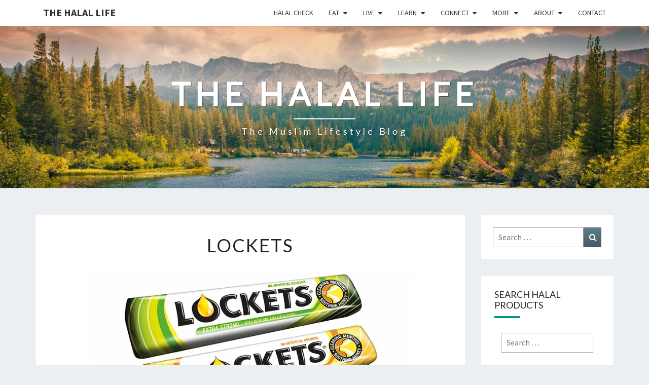

--- FILE ---
content_type: text/html; charset=UTF-8
request_url: https://thehalallife.co.uk/products/lockets/
body_size: 20250
content:
<!DOCTYPE html>

<!--[if IE 8]>
<html id="ie8" lang="en-GB">
<![endif]-->
<!--[if !(IE 8) ]><!-->
<html lang="en-GB">
<!--<![endif]-->
<head>
<meta charset="UTF-8" />
<meta name="viewport" content="width=device-width" />
<link rel="profile" href="http://gmpg.org/xfn/11" />
<link rel="pingback" href="https://thehalallife.co.uk/xmlrpc.php" />
<title>Lockets &#8211; The Halal Life</title>
<meta name='robots' content='max-image-preview:large' />
	<style>img:is([sizes="auto" i], [sizes^="auto," i]) { contain-intrinsic-size: 3000px 1500px }</style>
	<link rel='dns-prefetch' href='//www.googletagmanager.com' />
<link rel='dns-prefetch' href='//fonts.googleapis.com' />
<link rel='dns-prefetch' href='//pagead2.googlesyndication.com' />
<link rel='dns-prefetch' href='//fundingchoicesmessages.google.com' />
<link rel="alternate" type="application/rss+xml" title="The Halal Life &raquo; Feed" href="https://thehalallife.co.uk/feed/" />
<link rel="alternate" type="application/rss+xml" title="The Halal Life &raquo; Comments Feed" href="https://thehalallife.co.uk/comments/feed/" />
<link rel="alternate" type="application/rss+xml" title="The Halal Life &raquo; Lockets Comments Feed" href="https://thehalallife.co.uk/products/lockets/feed/" />
<link rel='stylesheet' id='wp-block-library-css' href='https://thehalallife.co.uk/wp-includes/css/dist/block-library/style.min.css?ver=6.8.3' type='text/css' media='all' />
<style id='classic-theme-styles-inline-css' type='text/css'>
/*! This file is auto-generated */
.wp-block-button__link{color:#fff;background-color:#32373c;border-radius:9999px;box-shadow:none;text-decoration:none;padding:calc(.667em + 2px) calc(1.333em + 2px);font-size:1.125em}.wp-block-file__button{background:#32373c;color:#fff;text-decoration:none}
</style>
<link rel='stylesheet' id='coblocks-frontend-css' href='https://thehalallife.co.uk/wp-content/plugins/coblocks/dist/style-coblocks-1.css?ver=3.1.16' type='text/css' media='all' />
<link rel='stylesheet' id='coblocks-extensions-css' href='https://thehalallife.co.uk/wp-content/plugins/coblocks/dist/style-coblocks-extensions.css?ver=3.1.16' type='text/css' media='all' />
<link rel='stylesheet' id='coblocks-animation-css' href='https://thehalallife.co.uk/wp-content/plugins/coblocks/dist/style-coblocks-animation.css?ver=2677611078ee87eb3b1c' type='text/css' media='all' />
<style id='global-styles-inline-css' type='text/css'>
:root{--wp--preset--aspect-ratio--square: 1;--wp--preset--aspect-ratio--4-3: 4/3;--wp--preset--aspect-ratio--3-4: 3/4;--wp--preset--aspect-ratio--3-2: 3/2;--wp--preset--aspect-ratio--2-3: 2/3;--wp--preset--aspect-ratio--16-9: 16/9;--wp--preset--aspect-ratio--9-16: 9/16;--wp--preset--color--black: #000000;--wp--preset--color--cyan-bluish-gray: #abb8c3;--wp--preset--color--white: #ffffff;--wp--preset--color--pale-pink: #f78da7;--wp--preset--color--vivid-red: #cf2e2e;--wp--preset--color--luminous-vivid-orange: #ff6900;--wp--preset--color--luminous-vivid-amber: #fcb900;--wp--preset--color--light-green-cyan: #7bdcb5;--wp--preset--color--vivid-green-cyan: #00d084;--wp--preset--color--pale-cyan-blue: #8ed1fc;--wp--preset--color--vivid-cyan-blue: #0693e3;--wp--preset--color--vivid-purple: #9b51e0;--wp--preset--gradient--vivid-cyan-blue-to-vivid-purple: linear-gradient(135deg,rgba(6,147,227,1) 0%,rgb(155,81,224) 100%);--wp--preset--gradient--light-green-cyan-to-vivid-green-cyan: linear-gradient(135deg,rgb(122,220,180) 0%,rgb(0,208,130) 100%);--wp--preset--gradient--luminous-vivid-amber-to-luminous-vivid-orange: linear-gradient(135deg,rgba(252,185,0,1) 0%,rgba(255,105,0,1) 100%);--wp--preset--gradient--luminous-vivid-orange-to-vivid-red: linear-gradient(135deg,rgba(255,105,0,1) 0%,rgb(207,46,46) 100%);--wp--preset--gradient--very-light-gray-to-cyan-bluish-gray: linear-gradient(135deg,rgb(238,238,238) 0%,rgb(169,184,195) 100%);--wp--preset--gradient--cool-to-warm-spectrum: linear-gradient(135deg,rgb(74,234,220) 0%,rgb(151,120,209) 20%,rgb(207,42,186) 40%,rgb(238,44,130) 60%,rgb(251,105,98) 80%,rgb(254,248,76) 100%);--wp--preset--gradient--blush-light-purple: linear-gradient(135deg,rgb(255,206,236) 0%,rgb(152,150,240) 100%);--wp--preset--gradient--blush-bordeaux: linear-gradient(135deg,rgb(254,205,165) 0%,rgb(254,45,45) 50%,rgb(107,0,62) 100%);--wp--preset--gradient--luminous-dusk: linear-gradient(135deg,rgb(255,203,112) 0%,rgb(199,81,192) 50%,rgb(65,88,208) 100%);--wp--preset--gradient--pale-ocean: linear-gradient(135deg,rgb(255,245,203) 0%,rgb(182,227,212) 50%,rgb(51,167,181) 100%);--wp--preset--gradient--electric-grass: linear-gradient(135deg,rgb(202,248,128) 0%,rgb(113,206,126) 100%);--wp--preset--gradient--midnight: linear-gradient(135deg,rgb(2,3,129) 0%,rgb(40,116,252) 100%);--wp--preset--font-size--small: 13px;--wp--preset--font-size--medium: 20px;--wp--preset--font-size--large: 36px;--wp--preset--font-size--x-large: 42px;--wp--preset--spacing--20: 0.44rem;--wp--preset--spacing--30: 0.67rem;--wp--preset--spacing--40: 1rem;--wp--preset--spacing--50: 1.5rem;--wp--preset--spacing--60: 2.25rem;--wp--preset--spacing--70: 3.38rem;--wp--preset--spacing--80: 5.06rem;--wp--preset--shadow--natural: 6px 6px 9px rgba(0, 0, 0, 0.2);--wp--preset--shadow--deep: 12px 12px 50px rgba(0, 0, 0, 0.4);--wp--preset--shadow--sharp: 6px 6px 0px rgba(0, 0, 0, 0.2);--wp--preset--shadow--outlined: 6px 6px 0px -3px rgba(255, 255, 255, 1), 6px 6px rgba(0, 0, 0, 1);--wp--preset--shadow--crisp: 6px 6px 0px rgba(0, 0, 0, 1);}:where(.is-layout-flex){gap: 0.5em;}:where(.is-layout-grid){gap: 0.5em;}body .is-layout-flex{display: flex;}.is-layout-flex{flex-wrap: wrap;align-items: center;}.is-layout-flex > :is(*, div){margin: 0;}body .is-layout-grid{display: grid;}.is-layout-grid > :is(*, div){margin: 0;}:where(.wp-block-columns.is-layout-flex){gap: 2em;}:where(.wp-block-columns.is-layout-grid){gap: 2em;}:where(.wp-block-post-template.is-layout-flex){gap: 1.25em;}:where(.wp-block-post-template.is-layout-grid){gap: 1.25em;}.has-black-color{color: var(--wp--preset--color--black) !important;}.has-cyan-bluish-gray-color{color: var(--wp--preset--color--cyan-bluish-gray) !important;}.has-white-color{color: var(--wp--preset--color--white) !important;}.has-pale-pink-color{color: var(--wp--preset--color--pale-pink) !important;}.has-vivid-red-color{color: var(--wp--preset--color--vivid-red) !important;}.has-luminous-vivid-orange-color{color: var(--wp--preset--color--luminous-vivid-orange) !important;}.has-luminous-vivid-amber-color{color: var(--wp--preset--color--luminous-vivid-amber) !important;}.has-light-green-cyan-color{color: var(--wp--preset--color--light-green-cyan) !important;}.has-vivid-green-cyan-color{color: var(--wp--preset--color--vivid-green-cyan) !important;}.has-pale-cyan-blue-color{color: var(--wp--preset--color--pale-cyan-blue) !important;}.has-vivid-cyan-blue-color{color: var(--wp--preset--color--vivid-cyan-blue) !important;}.has-vivid-purple-color{color: var(--wp--preset--color--vivid-purple) !important;}.has-black-background-color{background-color: var(--wp--preset--color--black) !important;}.has-cyan-bluish-gray-background-color{background-color: var(--wp--preset--color--cyan-bluish-gray) !important;}.has-white-background-color{background-color: var(--wp--preset--color--white) !important;}.has-pale-pink-background-color{background-color: var(--wp--preset--color--pale-pink) !important;}.has-vivid-red-background-color{background-color: var(--wp--preset--color--vivid-red) !important;}.has-luminous-vivid-orange-background-color{background-color: var(--wp--preset--color--luminous-vivid-orange) !important;}.has-luminous-vivid-amber-background-color{background-color: var(--wp--preset--color--luminous-vivid-amber) !important;}.has-light-green-cyan-background-color{background-color: var(--wp--preset--color--light-green-cyan) !important;}.has-vivid-green-cyan-background-color{background-color: var(--wp--preset--color--vivid-green-cyan) !important;}.has-pale-cyan-blue-background-color{background-color: var(--wp--preset--color--pale-cyan-blue) !important;}.has-vivid-cyan-blue-background-color{background-color: var(--wp--preset--color--vivid-cyan-blue) !important;}.has-vivid-purple-background-color{background-color: var(--wp--preset--color--vivid-purple) !important;}.has-black-border-color{border-color: var(--wp--preset--color--black) !important;}.has-cyan-bluish-gray-border-color{border-color: var(--wp--preset--color--cyan-bluish-gray) !important;}.has-white-border-color{border-color: var(--wp--preset--color--white) !important;}.has-pale-pink-border-color{border-color: var(--wp--preset--color--pale-pink) !important;}.has-vivid-red-border-color{border-color: var(--wp--preset--color--vivid-red) !important;}.has-luminous-vivid-orange-border-color{border-color: var(--wp--preset--color--luminous-vivid-orange) !important;}.has-luminous-vivid-amber-border-color{border-color: var(--wp--preset--color--luminous-vivid-amber) !important;}.has-light-green-cyan-border-color{border-color: var(--wp--preset--color--light-green-cyan) !important;}.has-vivid-green-cyan-border-color{border-color: var(--wp--preset--color--vivid-green-cyan) !important;}.has-pale-cyan-blue-border-color{border-color: var(--wp--preset--color--pale-cyan-blue) !important;}.has-vivid-cyan-blue-border-color{border-color: var(--wp--preset--color--vivid-cyan-blue) !important;}.has-vivid-purple-border-color{border-color: var(--wp--preset--color--vivid-purple) !important;}.has-vivid-cyan-blue-to-vivid-purple-gradient-background{background: var(--wp--preset--gradient--vivid-cyan-blue-to-vivid-purple) !important;}.has-light-green-cyan-to-vivid-green-cyan-gradient-background{background: var(--wp--preset--gradient--light-green-cyan-to-vivid-green-cyan) !important;}.has-luminous-vivid-amber-to-luminous-vivid-orange-gradient-background{background: var(--wp--preset--gradient--luminous-vivid-amber-to-luminous-vivid-orange) !important;}.has-luminous-vivid-orange-to-vivid-red-gradient-background{background: var(--wp--preset--gradient--luminous-vivid-orange-to-vivid-red) !important;}.has-very-light-gray-to-cyan-bluish-gray-gradient-background{background: var(--wp--preset--gradient--very-light-gray-to-cyan-bluish-gray) !important;}.has-cool-to-warm-spectrum-gradient-background{background: var(--wp--preset--gradient--cool-to-warm-spectrum) !important;}.has-blush-light-purple-gradient-background{background: var(--wp--preset--gradient--blush-light-purple) !important;}.has-blush-bordeaux-gradient-background{background: var(--wp--preset--gradient--blush-bordeaux) !important;}.has-luminous-dusk-gradient-background{background: var(--wp--preset--gradient--luminous-dusk) !important;}.has-pale-ocean-gradient-background{background: var(--wp--preset--gradient--pale-ocean) !important;}.has-electric-grass-gradient-background{background: var(--wp--preset--gradient--electric-grass) !important;}.has-midnight-gradient-background{background: var(--wp--preset--gradient--midnight) !important;}.has-small-font-size{font-size: var(--wp--preset--font-size--small) !important;}.has-medium-font-size{font-size: var(--wp--preset--font-size--medium) !important;}.has-large-font-size{font-size: var(--wp--preset--font-size--large) !important;}.has-x-large-font-size{font-size: var(--wp--preset--font-size--x-large) !important;}
:where(.wp-block-post-template.is-layout-flex){gap: 1.25em;}:where(.wp-block-post-template.is-layout-grid){gap: 1.25em;}
:where(.wp-block-columns.is-layout-flex){gap: 2em;}:where(.wp-block-columns.is-layout-grid){gap: 2em;}
:root :where(.wp-block-pullquote){font-size: 1.5em;line-height: 1.6;}
</style>
<link rel='stylesheet' id='cooked-essentials-css' href='https://thehalallife.co.uk/wp-content/plugins/cooked/assets/admin/css/essentials.min.css?ver=1.10.0' type='text/css' media='all' />
<link rel='stylesheet' id='cooked-icons-css' href='https://thehalallife.co.uk/wp-content/plugins/cooked/assets/css/icons.min.css?ver=1.10.0' type='text/css' media='all' />
<link rel='stylesheet' id='cooked-styling-css' href='https://thehalallife.co.uk/wp-content/plugins/cooked/assets/css/style.min.css?ver=1.10.0' type='text/css' media='all' />
<style id='cooked-styling-inline-css' type='text/css'>
/* Main Color */.cooked-button,.cooked-fsm .cooked-fsm-top,.cooked-fsm .cooked-fsm-mobile-nav,.cooked-fsm .cooked-fsm-mobile-nav a.cooked-active,.cooked-browse-search-button,.cooked-icon-loading,.cooked-progress span,.cooked-recipe-search .cooked-taxonomy-selected,.cooked-recipe-card-modern:hover .cooked-recipe-card-sep,.cooked-recipe-card-modern-centered:hover .cooked-recipe-card-sep { background:#16a780; }.cooked-timer-obj,.cooked-fsm a { color:#16a780; }/* Main Color Darker */.cooked-button:hover,.cooked-recipe-search .cooked-taxonomy-selected:hover,.cooked-browse-search-button:hover { background:#1b9371; }
@media screen and ( max-width: 1000px ) {#cooked-timers-wrap { width:90%; margin:0 -45% 0 0; }.cooked-recipe-grid,.cooked-recipe-term-grid { margin:3% -1.5%; width: 103%; }.cooked-term-block.cooked-col-25,.cooked-recipe-grid.cooked-columns-3 .cooked-recipe,.cooked-recipe-grid.cooked-columns-4 .cooked-recipe,.cooked-recipe-grid.cooked-columns-5 .cooked-recipe,.cooked-recipe-grid.cooked-columns-6 .cooked-recipe { width: 47%; margin: 0 1.5% 3%; padding: 0; }}@media screen and ( max-width: 750px ) {.cooked-recipe-grid,.cooked-recipe-term-grid { margin:5% -2.5%; width:105%; }.cooked-term-block.cooked-col-25,.cooked-recipe-grid.cooked-columns-2 .cooked-recipe,.cooked-recipe-grid.cooked-columns-3 .cooked-recipe,.cooked-recipe-grid.cooked-columns-4 .cooked-recipe,.cooked-recipe-grid.cooked-columns-5 .cooked-recipe,.cooked-recipe-grid.cooked-columns-6 .cooked-recipe.cooked-recipe-grid .cooked-recipe { width:95%; margin:0 2.5% 5%; padding:0; }.cooked-recipe-info .cooked-left, .cooked-recipe-info .cooked-right { float:none; display:block; text-align:center; }.cooked-recipe-info > section.cooked-right > span, .cooked-recipe-info > section.cooked-left > span { margin:0.5rem 1rem 1rem; }.cooked-recipe-info > section.cooked-left > span:last-child, .cooked-recipe-info > span:last-child { margin-right:1rem; }.cooked-recipe-info > section.cooked-right > span:first-child { margin-left:1rem; }.cooked-recipe-search .cooked-fields-wrap { padding:0; display:block; }.cooked-recipe-search .cooked-fields-wrap > .cooked-browse-search { width:100%; max-width:100%; border-right:1px solid rgba(0,0,0,.15); margin:2% 0; }.cooked-recipe-search .cooked-fields-wrap.cooked-1-search-fields .cooked-browse-select-block { width:100%; left:0; }.cooked-recipe-search .cooked-fields-wrap > .cooked-field-wrap-select { display:block; width:100%; }.cooked-recipe-search .cooked-sortby-wrap { display:block; position:relative; width:68%; right:auto; top:auto; float:left; margin:0; }.cooked-recipe-search .cooked-sortby-wrap > select { position:absolute; width:100%; border:1px solid rgba(0,0,0,.15); }.cooked-recipe-search .cooked-browse-search-button { width:30%; right:auto; position:relative; display:block; float:right; }.cooked-recipe-search .cooked-browse-select-block { top:3rem; left:-1px; width:calc( 100% + 2px ) !important; border-radius:0 0 10px 10px; max-height:16rem; overflow:auto; transform:translate3d(0,-1px,0); }.cooked-recipe-search .cooked-fields-wrap.cooked-1-search-fields .cooked-browse-select-block { width:100%; padding:1.5rem; }.cooked-recipe-search .cooked-fields-wrap.cooked-2-search-fields .cooked-browse-select-block { width:100%; padding:1.5rem; }.cooked-recipe-search .cooked-fields-wrap.cooked-3-search-fields .cooked-browse-select-block { width:100%; padding:1.5rem; }.cooked-recipe-search .cooked-fields-wrap.cooked-4-search-fields .cooked-browse-select-block { width:100%; padding:1.5rem; }.cooked-recipe-search .cooked-browse-select-block { flex-wrap:wrap; max-height:20rem; }.cooked-recipe-search .cooked-browse-select-block .cooked-tax-column { width:100%; min-width:100%; padding:0 0 1.5rem; }.cooked-recipe-search .cooked-browse-select-block .cooked-tax-column > div { max-height:none; }.cooked-recipe-search .cooked-browse-select-block .cooked-tax-column:last-child { padding:0; }.cooked-recipe-search .cooked-fields-wrap.cooked-1-search-fields .cooked-browse-select-block .cooked-tax-column { width:100%; }.cooked-recipe-search .cooked-fields-wrap.cooked-2-search-fields .cooked-browse-select-block .cooked-tax-column { width:100%; }.cooked-recipe-search .cooked-fields-wrap.cooked-3-search-fields .cooked-browse-select-block .cooked-tax-column { width:100%; }.cooked-recipe-search .cooked-fields-wrap.cooked-4-search-fields .cooked-browse-select-block .cooked-tax-column { width:100%; }#cooked-timers-wrap { width:20rem; right:50%; margin:0 -10rem 0 0; transform:translate3d(0,11.2em,0); }#cooked-timers-wrap.cooked-multiples { margin:0; right:0; border-radius:10px 0 0 0; width:20rem; }#cooked-timers-wrap .cooked-timer-block { padding-left:3.25rem; }#cooked-timers-wrap .cooked-timer-block.cooked-visible { padding-top:1rem; line-height:1.5rem; padding-left:3.25rem; }#cooked-timers-wrap .cooked-timer-block .cooked-timer-step { font-size:0.9rem; }#cooked-timers-wrap .cooked-timer-block .cooked-timer-desc { font-size:1rem; padding:0; }#cooked-timers-wrap .cooked-timer-block .cooked-timer-obj { top:auto; right:auto; width:auto; font-size:1.5rem; line-height:2rem; }#cooked-timers-wrap .cooked-timer-block .cooked-timer-obj > i.cooked-icon { font-size:1.5rem; width:1.3rem; margin-right:0.5rem; }#cooked-timers-wrap .cooked-timer-block i.cooked-icon-times { line-height:1rem; font-size:1rem; top:1.4rem; left:1.2rem; }body.cooked-fsm-active #cooked-timers-wrap { bottom:0; }/* "Slide up" on mobile */.cooked-fsm { opacity:1; transform:scale(1); top:120%; }.cooked-fsm.cooked-active { top:0; }.cooked-fsm .cooked-fsm-mobile-nav { display:block; }.cooked-fsm .cooked-fsm-ingredients,.cooked-fsm .cooked-fsm-directions-wrap { padding:9rem 2rem 1rem; width:100%; display:none; left:0; background:#fff; }.cooked-fsm .cooked-fsm-ingredients.cooked-active,.cooked-fsm .cooked-fsm-directions-wrap.cooked-active { display:block; }.cooked-fsm {-webkit-transition: all 350ms cubic-bezier(0.420, 0.000, 0.150, 1.000);-moz-transition: all 350ms cubic-bezier(0.420, 0.000, 0.150, 1.000);-o-transition: all 350ms cubic-bezier(0.420, 0.000, 0.150, 1.000);transition: all 350ms cubic-bezier(0.420, 0.000, 0.150, 1.000);}}@media screen and ( max-width: 520px ) {.cooked-fsm .cooked-fsm-directions p { font-size:1rem; }.cooked-fsm .cooked-recipe-directions .cooked-heading { font-size:1.25rem; }#cooked-timers-wrap { width:100%; right:0; margin:0; border-radius:0; }.cooked-recipe-search .cooked-fields-wrap > .cooked-browse-search { margin:3% 0; }.cooked-recipe-search .cooked-sortby-wrap { width:67%; }}
</style>
<link rel='stylesheet' id='wp-components-css' href='https://thehalallife.co.uk/wp-includes/css/dist/components/style.min.css?ver=6.8.3' type='text/css' media='all' />
<link rel='stylesheet' id='godaddy-styles-css' href='https://thehalallife.co.uk/wp-content/plugins/coblocks/includes/Dependencies/GoDaddy/Styles/build/latest.css?ver=2.0.2' type='text/css' media='all' />
<link rel='stylesheet' id='search-filter-plugin-styles-css' href='https://thehalallife.co.uk/wp-content/plugins/search-filter-pro/public/assets/css/search-filter.min.css?ver=2.5.19' type='text/css' media='all' />
<link rel='stylesheet' id='bootstrap-css' href='https://thehalallife.co.uk/wp-content/themes/nisarg/css/bootstrap.css?ver=6.8.3' type='text/css' media='all' />
<link rel='stylesheet' id='font-awesome-css' href='https://thehalallife.co.uk/wp-content/themes/nisarg/font-awesome/css/font-awesome.min.css?ver=6.8.3' type='text/css' media='all' />
<link rel='stylesheet' id='chld_thm_cfg_parent-css' href='https://thehalallife.co.uk/wp-content/themes/nisarg/style.css?ver=6.8.3' type='text/css' media='all' />
<link rel='stylesheet' id='nisarg-style-css' href='https://thehalallife.co.uk/wp-content/themes/nisarg-child/style.css?ver=6.8.3' type='text/css' media='all' />
<style id='nisarg-style-inline-css' type='text/css'>
	/* Color Scheme */

	/* Accent Color */

	a:active,
	a:hover,
	a:focus {
	    color: #009688;
	}

	.main-navigation .primary-menu > li > a:hover, .main-navigation .primary-menu > li > a:focus {
		color: #009688;
	}
	
	.main-navigation .primary-menu .sub-menu .current_page_item > a,
	.main-navigation .primary-menu .sub-menu .current-menu-item > a {
		color: #009688;
	}
	.main-navigation .primary-menu .sub-menu .current_page_item > a:hover,
	.main-navigation .primary-menu .sub-menu .current_page_item > a:focus,
	.main-navigation .primary-menu .sub-menu .current-menu-item > a:hover,
	.main-navigation .primary-menu .sub-menu .current-menu-item > a:focus {
		background-color: #fff;
		color: #009688;
	}
	.dropdown-toggle:hover,
	.dropdown-toggle:focus {
		color: #009688;
	}
	.pagination .current,
	.dark .pagination .current {
		background-color: #009688;
		border: 1px solid #009688;
	}
	blockquote {
		border-color: #009688;
	}
	@media (min-width: 768px){
		.main-navigation .primary-menu > .current_page_item > a,
		.main-navigation .primary-menu > .current_page_item > a:hover,
		.main-navigation .primary-menu > .current_page_item > a:focus,
		.main-navigation .primary-menu > .current-menu-item > a,
		.main-navigation .primary-menu > .current-menu-item > a:hover,
		.main-navigation .primary-menu > .current-menu-item > a:focus,
		.main-navigation .primary-menu > .current_page_ancestor > a,
		.main-navigation .primary-menu > .current_page_ancestor > a:hover,
		.main-navigation .primary-menu > .current_page_ancestor > a:focus,
		.main-navigation .primary-menu > .current-menu-ancestor > a,
		.main-navigation .primary-menu > .current-menu-ancestor > a:hover,
		.main-navigation .primary-menu > .current-menu-ancestor > a:focus {
			border-top: 4px solid #009688;
		}
		.main-navigation ul ul a:hover,
		.main-navigation ul ul a.focus {
			color: #fff;
			background-color: #009688;
		}
	}

	.main-navigation .primary-menu > .open > a, .main-navigation .primary-menu > .open > a:hover, .main-navigation .primary-menu > .open > a:focus {
		color: #009688;
	}

	.main-navigation .primary-menu > li > .sub-menu  li > a:hover,
	.main-navigation .primary-menu > li > .sub-menu  li > a:focus {
		color: #fff;
		background-color: #009688;
	}

	@media (max-width: 767px) {
		.main-navigation .primary-menu .open .sub-menu > li > a:hover {
			color: #fff;
			background-color: #009688;
		}
	}

	.sticky-post{
		color: #fff;
	    background: #009688; 
	}
	
	.entry-title a:hover,
	.entry-title a:focus{
	    color: #009688;
	}

	.entry-header .entry-meta::after{
	    background: #009688;
	}

	.fa {
		color: #009688;
	}

	.btn-default{
		border-bottom: 1px solid #009688;
	}

	.btn-default:hover, .btn-default:focus{
	    border-bottom: 1px solid #009688;
	    background-color: #009688;
	}

	.nav-previous:hover, .nav-next:hover{
	    border: 1px solid #009688;
	    background-color: #009688;
	}

	.next-post a:hover,.prev-post a:hover{
	    color: #009688;
	}

	.posts-navigation .next-post a:hover .fa, .posts-navigation .prev-post a:hover .fa{
	    color: #009688;
	}


	#secondary .widget-title::after{
		position: absolute;
	    width: 50px;
	    display: block;
	    height: 4px;    
	    bottom: -15px;
		background-color: #009688;
	    content: "";
	}

	#secondary .widget a:hover,
	#secondary .widget a:focus,
	.dark #secondary .widget #recentcomments a:hover,
	.dark #secondary .widget #recentcomments a:focus {
		color: #009688;
	}

	#secondary .widget_calendar tbody a {
		color: #fff;
		padding: 0.2em;
	    background-color: #009688;
	}

	#secondary .widget_calendar tbody a:hover{
		color: #fff;
	    padding: 0.2em;
	    background-color: #009688;  
	}	

	.dark .comment-respond #submit,
	.dark .main-navigation .menu-toggle:hover, 
	.dark .main-navigation .menu-toggle:focus,
	.dark html input[type="button"], 
	.dark input[type="reset"], 
	.dark input[type="submit"] {
		background: #009688;
		color: #fff;
	}
	
	.dark a {
		color: #009688;
	}

</style>
<link rel='stylesheet' id='nisarg-google-fonts-css' href='https://fonts.googleapis.com/css?family=Source+Sans+Pro%3A400%2C700%7CLato%3A400&#038;display=swap' type='text/css' media='all' />
<link rel='stylesheet' id='newsletter-css' href='https://thehalallife.co.uk/wp-content/plugins/newsletter/style.css?ver=8.8.6' type='text/css' media='all' />
<link rel='stylesheet' id='tablepress-default-css' href='https://thehalallife.co.uk/wp-content/tablepress-combined.min.css?ver=11' type='text/css' media='all' />
<script type="text/javascript" src="https://thehalallife.co.uk/wp-includes/js/jquery/jquery.min.js?ver=3.7.1" id="jquery-core-js"></script>
<script type="text/javascript" src="https://thehalallife.co.uk/wp-includes/js/jquery/jquery-migrate.min.js?ver=3.4.1" id="jquery-migrate-js"></script>
<!--[if lt IE 9]>
<script type="text/javascript" src="https://thehalallife.co.uk/wp-content/themes/nisarg/js/html5shiv.js?ver=3.7.3" id="html5shiv-js"></script>
<![endif]-->

<!-- Google tag (gtag.js) snippet added by Site Kit -->
<!-- Google Analytics snippet added by Site Kit -->
<script type="text/javascript" src="https://www.googletagmanager.com/gtag/js?id=GT-WKPPJRQ" id="google_gtagjs-js" async></script>
<script type="text/javascript" id="google_gtagjs-js-after">
/* <![CDATA[ */
window.dataLayer = window.dataLayer || [];function gtag(){dataLayer.push(arguments);}
gtag("set","linker",{"domains":["thehalallife.co.uk"]});
gtag("js", new Date());
gtag("set", "developer_id.dZTNiMT", true);
gtag("config", "GT-WKPPJRQ");
/* ]]> */
</script>
<link rel="https://api.w.org/" href="https://thehalallife.co.uk/wp-json/" /><link rel="alternate" title="JSON" type="application/json" href="https://thehalallife.co.uk/wp-json/wp/v2/products/2469" /><link rel="EditURI" type="application/rsd+xml" title="RSD" href="https://thehalallife.co.uk/xmlrpc.php?rsd" />
<meta name="generator" content="WordPress 6.8.3" />
<link rel="canonical" href="https://thehalallife.co.uk/products/lockets/" />
<link rel='shortlink' href='https://thehalallife.co.uk/?p=2469' />
<link rel="alternate" title="oEmbed (JSON)" type="application/json+oembed" href="https://thehalallife.co.uk/wp-json/oembed/1.0/embed?url=https%3A%2F%2Fthehalallife.co.uk%2Fproducts%2Flockets%2F" />
<link rel="alternate" title="oEmbed (XML)" type="text/xml+oembed" href="https://thehalallife.co.uk/wp-json/oembed/1.0/embed?url=https%3A%2F%2Fthehalallife.co.uk%2Fproducts%2Flockets%2F&#038;format=xml" />
<meta name="generator" content="Site Kit by Google 1.170.0" />
<style type="text/css">
        .site-header { background: ; }
</style>


	<style type="text/css">
		body,
		button,
		input,
		select,
		textarea {
		    font-family:  'Source Sans Pro',-apple-system,BlinkMacSystemFont,"Segoe UI",Roboto,Oxygen-Sans,Ubuntu,Cantarell,"Helvetica Neue",sans-serif;
		    font-weight: 400;
		    font-style: normal; 
		}
		h1,h2,h3,h4,h5,h6 {
	    	font-family: 'Lato',-apple-system,BlinkMacSystemFont,"Segoe UI",Roboto,Oxygen-Sans,Ubuntu,Cantarell,"Helvetica Neue",sans-serif;
	    	font-weight: 400;
	    	font-style: normal;
	    }
	    .navbar-brand,
	    #site-navigation.main-navigation ul {
	    	font-family: 'Source Sans Pro',-apple-system,BlinkMacSystemFont,"Segoe UI",Roboto,Oxygen-Sans,Ubuntu,Cantarell,"Helvetica Neue",sans-serif;
	    }
	    #site-navigation.main-navigation ul {
	    	font-weight: 400;
	    	font-style: normal;
	    }
	</style>

	
<!-- Google AdSense meta tags added by Site Kit -->
<meta name="google-adsense-platform-account" content="ca-host-pub-2644536267352236">
<meta name="google-adsense-platform-domain" content="sitekit.withgoogle.com">
<!-- End Google AdSense meta tags added by Site Kit -->
      <meta name="onesignal" content="wordpress-plugin"/>
            <script>

      window.OneSignalDeferred = window.OneSignalDeferred || [];

      OneSignalDeferred.push(function(OneSignal) {
        var oneSignal_options = {};
        window._oneSignalInitOptions = oneSignal_options;

        oneSignal_options['serviceWorkerParam'] = { scope: '/' };
oneSignal_options['serviceWorkerPath'] = 'OneSignalSDKWorker.js.php';

        OneSignal.Notifications.setDefaultUrl("https://thehalallife.co.uk");

        oneSignal_options['wordpress'] = true;
oneSignal_options['appId'] = '8ed2806c-23e7-4d26-b5e7-8d1fc69abad4';
oneSignal_options['allowLocalhostAsSecureOrigin'] = true;
oneSignal_options['welcomeNotification'] = { };
oneSignal_options['welcomeNotification']['title'] = "";
oneSignal_options['welcomeNotification']['message'] = "";
oneSignal_options['path'] = "https://thehalallife.co.uk/wp-content/plugins/onesignal-free-web-push-notifications/sdk_files/";
oneSignal_options['safari_web_id'] = "web.onesignal.auto.0b751c21-4ab5-448f-a888-cd2e20e2cfd5";
oneSignal_options['persistNotification'] = false;
oneSignal_options['promptOptions'] = { };
oneSignal_options['notifyButton'] = { };
oneSignal_options['notifyButton']['enable'] = true;
oneSignal_options['notifyButton']['position'] = 'bottom-right';
oneSignal_options['notifyButton']['theme'] = 'default';
oneSignal_options['notifyButton']['size'] = 'medium';
oneSignal_options['notifyButton']['showCredit'] = true;
oneSignal_options['notifyButton']['text'] = {};
              OneSignal.init(window._oneSignalInitOptions);
              OneSignal.Slidedown.promptPush()      });

      function documentInitOneSignal() {
        var oneSignal_elements = document.getElementsByClassName("OneSignal-prompt");

        var oneSignalLinkClickHandler = function(event) { OneSignal.Notifications.requestPermission(); event.preventDefault(); };        for(var i = 0; i < oneSignal_elements.length; i++)
          oneSignal_elements[i].addEventListener('click', oneSignalLinkClickHandler, false);
      }

      if (document.readyState === 'complete') {
           documentInitOneSignal();
      }
      else {
           window.addEventListener("load", function(event){
               documentInitOneSignal();
          });
      }
    </script>
		<style type="text/css" id="nisarg-header-css">
					.site-header {
				background: url(https://thehalallife.co.uk/wp-content/themes/nisarg/images/headers/mountains.jpg) no-repeat scroll top;
				background-size: cover;
			}
			@media (min-width: 320px) and (max-width: 359px ) {
				.site-header {
					height: 80px;
				}
			}
			@media (min-width: 360px) and (max-width: 767px ) {
				.site-header {
					height: 90px;
				}
			}
			@media (min-width: 768px) and (max-width: 979px ) {
				.site-header {
					height: 192px;
				}
			}
			@media (min-width: 980px) and (max-width: 1279px ){
				.site-header {
					height: 245px;
				}
			}
			@media (min-width: 1280px) and (max-width: 1365px ){
				.site-header {
					height: 320px;
				}
			}
			@media (min-width: 1366px) and (max-width: 1439px ){
				.site-header {
					height: 341px;
				}
			}
			@media (min-width: 1440px) and (max-width: 1599px ) {
				.site-header {
					height: 360px;
				}
			}
			@media (min-width: 1600px) and (max-width: 1919px ) {
				.site-header {
					height: 400px;
				}
			}
			@media (min-width: 1920px) and (max-width: 2559px ) {
				.site-header {
					height: 480px;
				}
			}
			@media (min-width: 2560px)  and (max-width: 2879px ) {
				.site-header {
					height: 640px;
				}
			}
			@media (min-width: 2880px) {
				.site-header {
					height: 720px;
				}
			}
			.site-header{
				-webkit-box-shadow: 0px 0px 2px 1px rgba(182,182,182,0.3);
		    	-moz-box-shadow: 0px 0px 2px 1px rgba(182,182,182,0.3);
		    	-o-box-shadow: 0px 0px 2px 1px rgba(182,182,182,0.3);
		    	box-shadow: 0px 0px 2px 1px rgba(182,182,182,0.3);
			}
					.site-title,
			.site-description,
			.dark .site-title,
			.dark .site-description {
				color: #ffffff;
			}
			.site-title::after{
				background: #ffffff;
				content:"";
			}
		</style>
		
<!-- Google AdSense snippet added by Site Kit -->
<script type="text/javascript" async="async" src="https://pagead2.googlesyndication.com/pagead/js/adsbygoogle.js?client=ca-pub-1094095389230082&amp;host=ca-host-pub-2644536267352236" crossorigin="anonymous"></script>

<!-- End Google AdSense snippet added by Site Kit -->

<!-- Google AdSense Ad Blocking Recovery snippet added by Site Kit -->
<script async src="https://fundingchoicesmessages.google.com/i/pub-1094095389230082?ers=1" nonce="Sx7-Ayt4vsQmNWS-0Dyr_w"></script><script nonce="Sx7-Ayt4vsQmNWS-0Dyr_w">(function() {function signalGooglefcPresent() {if (!window.frames['googlefcPresent']) {if (document.body) {const iframe = document.createElement('iframe'); iframe.style = 'width: 0; height: 0; border: none; z-index: -1000; left: -1000px; top: -1000px;'; iframe.style.display = 'none'; iframe.name = 'googlefcPresent'; document.body.appendChild(iframe);} else {setTimeout(signalGooglefcPresent, 0);}}}signalGooglefcPresent();})();</script>
<!-- End Google AdSense Ad Blocking Recovery snippet added by Site Kit -->
<link rel="icon" href="https://thehalallife.co.uk/wp-content/uploads/2017/12/cropped-HLLogo-2-150x150.jpg" sizes="32x32" />
<link rel="icon" href="https://thehalallife.co.uk/wp-content/uploads/2017/12/cropped-HLLogo-2-270x270.jpg" sizes="192x192" />
<link rel="apple-touch-icon" href="https://thehalallife.co.uk/wp-content/uploads/2017/12/cropped-HLLogo-2-270x270.jpg" />
<meta name="msapplication-TileImage" content="https://thehalallife.co.uk/wp-content/uploads/2017/12/cropped-HLLogo-2-270x270.jpg" />
		<style type="text/css" id="wp-custom-css">
			.acc-font{font-size:15px;}
		</style>
		</head>
<body class="wp-singular products-template-default single single-products postid-2469 single-format-standard wp-theme-nisarg wp-child-theme-nisarg-child light group-blog">
<div id="page" class="hfeed site">
<header id="masthead"  role="banner">
	<nav id="site-navigation" class="main-navigation navbar-fixed-top navbar-left" role="navigation">
		<!-- Brand and toggle get grouped for better mobile display -->
		<div class="container" id="navigation_menu">
			<div class="navbar-header">
									<button type="button" class="menu-toggle" data-toggle="collapse" data-target=".navbar-ex1-collapse">
						<span class="sr-only">Toggle navigation</span>
						<span class="icon-bar"></span> 
						<span class="icon-bar"></span>
						<span class="icon-bar"></span>
					</button>
									<a class="navbar-brand" href="https://thehalallife.co.uk/">The Halal Life</a>
			</div><!-- .navbar-header -->
			<div class="collapse navbar-collapse navbar-ex1-collapse"><ul id="menu-main" class="primary-menu"><li id="menu-item-6472" class="menu-item menu-item-type-post_type menu-item-object-page menu-item-6472"><a href="https://thehalallife.co.uk/halal-check/">Halal Check</a></li>
<li id="menu-item-6442" class="menu-item menu-item-type-custom menu-item-object-custom menu-item-has-children menu-item-6442"><a href="https://thehalallife.co.uk/halal-check/">Eat</a>
<ul class="sub-menu">
	<li id="menu-item-6582" class="menu-item menu-item-type-post_type menu-item-object-page menu-item-6582"><a href="https://thehalallife.co.uk/places-to-eat/">Places to Eat</a></li>
	<li id="menu-item-6599" class="menu-item menu-item-type-post_type menu-item-object-page menu-item-6599"><a href="https://thehalallife.co.uk/search-recipes/">Halal Recipes</a></li>
	<li id="menu-item-971" class="menu-item menu-item-type-post_type menu-item-object-page menu-item-971"><a href="https://thehalallife.co.uk/e-numbers/">E-Numbers</a></li>
</ul>
</li>
<li id="menu-item-6605" class="menu-item menu-item-type-taxonomy menu-item-object-category menu-item-has-children menu-item-6605"><a href="https://thehalallife.co.uk/category/articles/lifestyle/">Live</a>
<ul class="sub-menu">
	<li id="menu-item-5609" class="menu-item menu-item-type-taxonomy menu-item-object-category menu-item-5609"><a href="https://thehalallife.co.uk/category/articles/lifestyle/">Lifestyle Articles</a></li>
	<li id="menu-item-6584" class="menu-item menu-item-type-taxonomy menu-item-object-category menu-item-6584"><a href="https://thehalallife.co.uk/category/articles/families-parenthood/">Families/Parenthood Articles</a></li>
	<li id="menu-item-6583" class="menu-item menu-item-type-taxonomy menu-item-object-category menu-item-has-children menu-item-6583"><a href="https://thehalallife.co.uk/category/articles/islamic-products/">Islamic Products</a>
	<ul class="sub-menu">
		<li id="menu-item-7839" class="menu-item menu-item-type-post_type menu-item-object-page menu-item-7839"><a href="https://thehalallife.co.uk/islamic-book-publishers/">Islamic Book Publishers</a></li>
		<li id="menu-item-9706" class="menu-item menu-item-type-taxonomy menu-item-object-category menu-item-9706"><a href="https://thehalallife.co.uk/category/articles/halal-gifts-and-gizmos/">Halal Gifts and Gizmos</a></li>
		<li id="menu-item-8449" class="menu-item menu-item-type-post_type menu-item-object-page menu-item-8449"><a href="https://thehalallife.co.uk/halal-apparel/">Halal Apparel</a></li>
		<li id="menu-item-8446" class="menu-item menu-item-type-post_type menu-item-object-page menu-item-8446"><a href="https://thehalallife.co.uk/halal-cosmetics/">Halal Cosmetics</a></li>
	</ul>
</li>
	<li id="menu-item-8415" class="menu-item menu-item-type-taxonomy menu-item-object-category menu-item-has-children menu-item-8415"><a href="https://thehalallife.co.uk/category/articles/muslim-travel/">Muslim Travel</a>
	<ul class="sub-menu">
		<li id="menu-item-8411" class="menu-item menu-item-type-custom menu-item-object-custom menu-item-8411"><a href="http://halalbooking.com/?partner=LIFE67HALALGH">HalalBooking.com</a></li>
		<li id="menu-item-8416" class="menu-item menu-item-type-custom menu-item-object-custom menu-item-8416"><a href="https://www.sacredfootsteps.org/travel/">Sacred Footsteps</a></li>
		<li id="menu-item-8431" class="menu-item menu-item-type-custom menu-item-object-custom menu-item-8431"><a href="https://www.halaltourismbritain.com/en_GB">Halal Tourism in Britain</a></li>
		<li id="menu-item-8435" class="menu-item menu-item-type-custom menu-item-object-custom menu-item-8435"><a href="http://www.muslimtravelers.com/">Muslims Travellers</a></li>
		<li id="menu-item-8436" class="menu-item menu-item-type-custom menu-item-object-custom menu-item-8436"><a href="https://mrandmrshalal.com/">Mr and Mrs Halal</a></li>
		<li id="menu-item-9709" class="menu-item menu-item-type-custom menu-item-object-custom menu-item-9709"><a href="https://halalchinatrips.com/">Halal China Trips</a></li>
	</ul>
</li>
	<li id="menu-item-8448" class="menu-item menu-item-type-post_type menu-item-object-page menu-item-8448"><a href="https://thehalallife.co.uk/halal-food-desserts/">Halal Food &#038; Desserts</a></li>
	<li id="menu-item-8445" class="menu-item menu-item-type-post_type menu-item-object-page menu-item-8445"><a href="https://thehalallife.co.uk/halal-learning/">Halal Learning</a></li>
</ul>
</li>
<li id="menu-item-6441" class="menu-item menu-item-type-custom menu-item-object-custom menu-item-has-children menu-item-6441"><a href="https://thehalallife.co.uk/category/articles/fiqh/">Learn</a>
<ul class="sub-menu">
	<li id="menu-item-5608" class="menu-item menu-item-type-taxonomy menu-item-object-category menu-item-5608"><a href="https://thehalallife.co.uk/category/articles/fiqh/">Fiqh</a></li>
	<li id="menu-item-8377" class="menu-item menu-item-type-taxonomy menu-item-object-category menu-item-8377"><a href="https://thehalallife.co.uk/category/articles/quick-fire-segments/">Quick Fire Segments</a></li>
	<li id="menu-item-8776" class="menu-item menu-item-type-custom menu-item-object-custom menu-item-8776"><a href="http://thehalallife.co.uk/halal-check">Halal Monitoring</a></li>
	<li id="menu-item-5413" class="menu-item menu-item-type-post_type menu-item-object-page menu-item-5413"><a href="https://thehalallife.co.uk/new-muslims/">New Muslims</a></li>
	<li id="menu-item-7358" class="menu-item menu-item-type-post_type menu-item-object-page menu-item-7358"><a href="https://thehalallife.co.uk/ramadan-pack/">Ramadan Pack</a></li>
	<li id="menu-item-969" class="menu-item menu-item-type-post_type menu-item-object-page menu-item-969"><a href="https://thehalallife.co.uk/zakat-calculator/">Zakah</a></li>
	<li id="menu-item-4180" class="menu-item menu-item-type-post_type menu-item-object-page menu-item-4180"><a href="https://thehalallife.co.uk/sunnah-cards/">Sunnah Cards</a></li>
	<li id="menu-item-970" class="menu-item menu-item-type-post_type menu-item-object-page menu-item-970"><a href="https://thehalallife.co.uk/hajj-guide/">Hajj</a></li>
	<li id="menu-item-4213" class="menu-item menu-item-type-custom menu-item-object-custom menu-item-4213"><a href="http://www.inheritance-calculator.com/">Inheritance</a></li>
</ul>
</li>
<li id="menu-item-5435" class="menu-item menu-item-type-custom menu-item-object-custom menu-item-has-children menu-item-5435"><a href="https://thehalallife.co.uk/islamic-scholars/">Connect</a>
<ul class="sub-menu">
	<li id="menu-item-3875" class="menu-item menu-item-type-post_type menu-item-object-page menu-item-3875"><a href="https://thehalallife.co.uk/islamic-scholars-biographies/">Islamic Scholars Biography</a></li>
	<li id="menu-item-4346" class="menu-item menu-item-type-post_type menu-item-object-page menu-item-4346"><a href="https://thehalallife.co.uk/islamic-scholar-list/">Islamic Personalities Timeline</a></li>
	<li id="menu-item-6633" class="menu-item menu-item-type-custom menu-item-object-custom menu-item-6633"><a href="https://www.islamicfinder.org/places/united-kingdom-leeds-england-gb/2644688/all/1/">Find a Mosque</a></li>
	<li id="menu-item-4212" class="menu-item menu-item-type-custom menu-item-object-custom menu-item-4212"><a href="https://qiblafinder.withgoogle.com/">Qibla Finder</a></li>
</ul>
</li>
<li id="menu-item-6443" class="menu-item menu-item-type-custom menu-item-object-custom menu-item-has-children menu-item-6443"><a href="https://thehalallife.co.uk/islamic-scholars/">More</a>
<ul class="sub-menu">
	<li id="menu-item-6631" class="menu-item menu-item-type-custom menu-item-object-custom menu-item-6631"><a href="https://www.salahtimes.com/uk">Salah Times</a></li>
	<li id="menu-item-968" class="menu-item menu-item-type-post_type menu-item-object-page menu-item-968"><a href="https://thehalallife.co.uk/hijri-calendar/">Hijri Calendar</a></li>
	<li id="menu-item-4214" class="menu-item menu-item-type-custom menu-item-object-custom menu-item-4214"><a href="http://memorise99namesofallah.com/">99 Names of Allah</a></li>
	<li id="menu-item-10011" class="menu-item menu-item-type-custom menu-item-object-custom menu-item-10011"><a href="https://www.dalailalkhayrat.com/">Dala&#8217;il Al Khayrat</a></li>
	<li id="menu-item-10012" class="menu-item menu-item-type-custom menu-item-object-custom menu-item-10012"><a href="https://www.qasidaburda.com/">Qasida Al Burda</a></li>
</ul>
</li>
<li id="menu-item-49" class="menu-item menu-item-type-post_type menu-item-object-page menu-item-has-children menu-item-49"><a href="https://thehalallife.co.uk/about/">About</a>
<ul class="sub-menu">
	<li id="menu-item-9622" class="menu-item menu-item-type-post_type menu-item-object-page menu-item-9622"><a href="https://thehalallife.co.uk/about/">About</a></li>
	<li id="menu-item-8988" class="menu-item menu-item-type-post_type menu-item-object-page menu-item-8988"><a href="https://thehalallife.co.uk/our-process/">Our Process</a></li>
</ul>
</li>
<li id="menu-item-35" class="menu-item menu-item-type-post_type menu-item-object-page menu-item-35"><a href="https://thehalallife.co.uk/contact/">Contact</a></li>
</ul></div>		</div><!--#container-->
	</nav>
	<div id="cc_spacer"></div><!-- used to clear fixed navigation by the themes js -->  
	<div class="site-header">
		<div class="site-branding">
			<a class="home-link" href="https://thehalallife.co.uk/" title="The Halal Life" rel="home">
				<h1 class="site-title">The Halal Life</h1>
				<h2 class="site-description">The Muslim Lifestyle blog</h2>
			</a>
		</div><!--.site-branding-->
	</div><!--.site-header-->
</header>
<div id="content" class="site-content">

	<div class="container">
		<div class="row">
			<div id="primary" class="col-md-9 content-area">
				<main id="main" role="main">

									
<article id="post-2469"  class="post-content post-2469 products type-products status-publish format-standard hentry brandss-mars-brand brandss-wrigleys groupss-confectionary">

	
	
	<header class="entry-header">
		<span class="screen-reader-text">Lockets</span>
					<h1 class="entry-title">Lockets</h1>
		
			</header><!-- .entry-header -->

			<div class="entry-content">
				
<figure class="wp-block-image"><img decoding="async" src="https://www.scottishgrocer.co.uk/wp-content/uploads/2016/10/Wrigley-Lockets-3-SKUs-merged.jpg" alt=""/></figure>



<p>This page relates to Lockets, a Wrigley&#8217;s and Mars brand. Last updated Mar 2024. Every effort has been made to assess every Lockets product individually. </p>



<p>The following are halal and also suitable for Vegetarians:</p>



<span id="more-2469"></span>



<div class="wp-block-coblocks-accordion">
<div class="wp-block-coblocks-accordion-item"><details open><summary class="wp-block-coblocks-accordion-item__title has-background has-light-green-cyan-background-color"><strong>Halal</strong></summary><div class="wp-block-coblocks-accordion-item__content" style="border-color:#7bdcb5">
<ul class="wp-block-list">
<li>Honey &amp; Lemon</li>



<li>Extra strong</li>



<li>Cranberry &amp; Blueberry</li>
</ul>
</div></details></div>
</div>



<p class="has-text-align-center has-vivid-red-color has-text-color">Recipes may change so <strong>always</strong> check the ingredients on the pack.</p>



<ul class="wp-block-social-links aligncenter has-normal-icon-size is-style-logos-only is-layout-flex wp-block-social-links-is-layout-flex"><li class="wp-social-link wp-social-link-facebook  wp-block-social-link"><a rel="noopener nofollow" target="_blank" href="https://facebook.com/sharer/sharer.php?u=https%3A%2F%2Fthehalallife.co.uk%2Fproducts%2Flockets%2F&#038;title=Lockets" class="wp-block-social-link-anchor"><svg width="24" height="24" viewBox="0 0 24 24" version="1.1" xmlns="http://www.w3.org/2000/svg" aria-hidden="true" focusable="false"><path d="M12 2C6.5 2 2 6.5 2 12c0 5 3.7 9.1 8.4 9.9v-7H7.9V12h2.5V9.8c0-2.5 1.5-3.9 3.8-3.9 1.1 0 2.2.2 2.2.2v2.5h-1.3c-1.2 0-1.6.8-1.6 1.6V12h2.8l-.4 2.9h-2.3v7C18.3 21.1 22 17 22 12c0-5.5-4.5-10-10-10z"></path></svg><span class="wp-block-social-link-label screen-reader-text">Share on Facebook</span></a></li>

<li class="wp-social-link wp-social-link-twitter  wp-block-social-link"><a rel="noopener nofollow" target="_blank" href="https://twitter.com/share?url=https%3A%2F%2Fthehalallife.co.uk%2Fproducts%2Flockets%2F&#038;link=Lockets" class="wp-block-social-link-anchor"><svg width="24" height="24" viewBox="0 0 24 24" version="1.1" xmlns="http://www.w3.org/2000/svg" aria-hidden="true" focusable="false"><path d="M22.23,5.924c-0.736,0.326-1.527,0.547-2.357,0.646c0.847-0.508,1.498-1.312,1.804-2.27 c-0.793,0.47-1.671,0.812-2.606,0.996C18.324,4.498,17.257,4,16.077,4c-2.266,0-4.103,1.837-4.103,4.103 c0,0.322,0.036,0.635,0.106,0.935C8.67,8.867,5.647,7.234,3.623,4.751C3.27,5.357,3.067,6.062,3.067,6.814 c0,1.424,0.724,2.679,1.825,3.415c-0.673-0.021-1.305-0.206-1.859-0.513c0,0.017,0,0.034,0,0.052c0,1.988,1.414,3.647,3.292,4.023 c-0.344,0.094-0.707,0.144-1.081,0.144c-0.264,0-0.521-0.026-0.772-0.074c0.522,1.63,2.038,2.816,3.833,2.85 c-1.404,1.1-3.174,1.756-5.096,1.756c-0.331,0-0.658-0.019-0.979-0.057c1.816,1.164,3.973,1.843,6.29,1.843 c7.547,0,11.675-6.252,11.675-11.675c0-0.178-0.004-0.355-0.012-0.531C20.985,7.47,21.68,6.747,22.23,5.924z"></path></svg><span class="wp-block-social-link-label screen-reader-text">Share on Twitter</span></a></li>

<li class="wp-social-link wp-social-link-pinterest  wp-block-social-link"><a rel="noopener nofollow" target="_blank" href="https://pinterest.com/pin/create/button/?url=https%3A%2F%2Fthehalallife.co.uk%2Fproducts%2Flockets%2F&#038;description=Lockets" class="wp-block-social-link-anchor"><svg width="24" height="24" viewBox="0 0 24 24" version="1.1" xmlns="http://www.w3.org/2000/svg" aria-hidden="true" focusable="false"><path d="M12.289,2C6.617,2,3.606,5.648,3.606,9.622c0,1.846,1.025,4.146,2.666,4.878c0.25,0.111,0.381,0.063,0.439-0.169 c0.044-0.175,0.267-1.029,0.365-1.428c0.032-0.128,0.017-0.237-0.091-0.362C6.445,11.911,6.01,10.75,6.01,9.668 c0-2.777,2.194-5.464,5.933-5.464c3.23,0,5.49,2.108,5.49,5.122c0,3.407-1.794,5.768-4.13,5.768c-1.291,0-2.257-1.021-1.948-2.277 c0.372-1.495,1.089-3.112,1.089-4.191c0-0.967-0.542-1.775-1.663-1.775c-1.319,0-2.379,1.309-2.379,3.059 c0,1.115,0.394,1.869,0.394,1.869s-1.302,5.279-1.54,6.261c-0.405,1.666,0.053,4.368,0.094,4.604 c0.021,0.126,0.167,0.169,0.25,0.063c0.129-0.165,1.699-2.419,2.142-4.051c0.158-0.59,0.817-2.995,0.817-2.995 c0.43,0.784,1.681,1.446,3.013,1.446c3.963,0,6.822-3.494,6.822-7.833C20.394,5.112,16.849,2,12.289,2"></path></svg><span class="wp-block-social-link-label screen-reader-text">Share on Pinterest</span></a></li>

<li class="wp-social-link wp-social-link-linkedin  wp-block-social-link"><a rel="noopener nofollow" target="_blank" href="https://linkedin.com/shareArticle?url=https%3A%2F%2Fthehalallife.co.uk%2Fproducts%2Flockets%2F&#038;title=Lockets" class="wp-block-social-link-anchor"><svg width="24" height="24" viewBox="0 0 24 24" version="1.1" xmlns="http://www.w3.org/2000/svg" aria-hidden="true" focusable="false"><path d="M19.7,3H4.3C3.582,3,3,3.582,3,4.3v15.4C3,20.418,3.582,21,4.3,21h15.4c0.718,0,1.3-0.582,1.3-1.3V4.3 C21,3.582,20.418,3,19.7,3z M8.339,18.338H5.667v-8.59h2.672V18.338z M7.004,8.574c-0.857,0-1.549-0.694-1.549-1.548 c0-0.855,0.691-1.548,1.549-1.548c0.854,0,1.547,0.694,1.547,1.548C8.551,7.881,7.858,8.574,7.004,8.574z M18.339,18.338h-2.669 v-4.177c0-0.996-0.017-2.278-1.387-2.278c-1.389,0-1.601,1.086-1.601,2.206v4.249h-2.667v-8.59h2.559v1.174h0.037 c0.356-0.675,1.227-1.387,2.526-1.387c2.703,0,3.203,1.779,3.203,4.092V18.338z"></path></svg><span class="wp-block-social-link-label screen-reader-text">Share on LinkedIn</span></a></li>

<li class="wp-social-link wp-social-link-email  wp-block-social-link"><a rel="noopener nofollow" target="_blank" href="mailto:?body=https%3A%2F%2Fthehalallife.co.uk%2Fproducts%2Flockets%2F&#038;subject=Lockets" class="wp-block-social-link-anchor"><svg width="24" height="24" xmlns="http://www.w3.org/2000/svg" viewBox="0 0 24 24"><path d="M9 11.8l6.1-4.5c.1.4.4.7.9.7h2c.6 0 1-.4 1-1V5c0-.6-.4-1-1-1h-2c-.6 0-1 .4-1 1v.4l-6.4 4.8c-.2-.1-.4-.2-.6-.2H6c-.6 0-1 .4-1 1v2c0 .6.4 1 1 1h2c.2 0 .4-.1.6-.2l6.4 4.8v.4c0 .6.4 1 1 1h2c.6 0 1-.4 1-1v-2c0-.6-.4-1-1-1h-2c-.5 0-.8.3-.9.7L9 12.2v-.4z"/></svg><span class="wp-block-social-link-label screen-reader-text">Share via Email</span></a></li></ul>

							</div><!-- .entry-content -->

	<footer class="entry-footer">
			</footer><!-- .entry-footer -->
</article><!-- #post-## -->
				</main><!-- #main -->
				<div class="post-navigation">
						<nav class="navigation" role="navigation">
		<h2 class="screen-reader-text">Post navigation</h2>
		<div class="nav-links">
			<div class="row">

			<!-- Get Previous Post -->
			
							<div class="col-md-6 prev-post">
					<a class="" href="https://thehalallife.co.uk/products/5-gum/">
						<span class="next-prev-text">
							<i class="fa fa-angle-left"></i>PREVIOUS 						</span><br>
						5 Gum					</a>
				</div>
			
			<!-- Get Next Post -->
			
							<div class="col-md-6 next-post">
					<a class="" href="https://thehalallife.co.uk/products/eclipse/">
						<span class="next-prev-text">
							NEXT <i class="fa fa-angle-right"></i>
						</span><br>
						Eclipse					</a>
				</div>
						
			</div><!-- row -->
		</div><!-- .nav-links -->
	</nav><!-- .navigation-->
					</div>
				<div class="post-comments">
					
<div id="comments" class="comments-area">

			<div id="respond" class="comment-respond">
		<h3 id="reply-title" class="comment-reply-title">Leave a Reply <small><a rel="nofollow" id="cancel-comment-reply-link" href="/products/lockets/#respond" style="display:none;">Cancel reply</a></small></h3><form action="https://thehalallife.co.uk/wp-comments-post.php" method="post" id="commentform" class="comment-form"><p class="comment-notes"><span id="email-notes">Your email address will not be published.</span> <span class="required-field-message">Required fields are marked <span class="required">*</span></span></p><p class="comment-form-comment"><label for="comment">Comment <span class="required">*</span></label> <textarea id="comment" name="comment" cols="45" rows="8" maxlength="65525" required></textarea></p><p class="comment-form-author"><label for="author">Name <span class="required">*</span></label> <input id="author" name="author" type="text" value="" size="30" maxlength="245" autocomplete="name" required /></p>
<p class="comment-form-email"><label for="email">Email <span class="required">*</span></label> <input id="email" name="email" type="email" value="" size="30" maxlength="100" aria-describedby="email-notes" autocomplete="email" required /></p>
<p class="comment-form-url"><label for="url">Website</label> <input id="url" name="url" type="url" value="" size="30" maxlength="200" autocomplete="url" /></p>
<p class="form-submit"><input name="submit" type="submit" id="submit" class="submit" value="Post Comment" /> <input type='hidden' name='comment_post_ID' value='2469' id='comment_post_ID' />
<input type='hidden' name='comment_parent' id='comment_parent' value='0' />
</p><p style="display: none;"><input type="hidden" id="akismet_comment_nonce" name="akismet_comment_nonce" value="40ea10870a" /></p><p style="display: none !important;" class="akismet-fields-container" data-prefix="ak_"><label>&#916;<textarea name="ak_hp_textarea" cols="45" rows="8" maxlength="100"></textarea></label><input type="hidden" id="ak_js_1" name="ak_js" value="198"/><script>document.getElementById( "ak_js_1" ).setAttribute( "value", ( new Date() ).getTime() );</script></p></form>	</div><!-- #respond -->
	<p class="akismet_comment_form_privacy_notice">This site uses Akismet to reduce spam. <a href="https://akismet.com/privacy/" target="_blank" rel="nofollow noopener">Learn how your comment data is processed.</a></p></div><!-- #comments -->
				</div>
							</div><!-- #primary -->
			<div id="secondary" class="col-md-3 sidebar widget-area" role="complementary">
		<aside id="search-2" class="widget widget_search">
<form role="search" method="get" class="search-form" action="https://thehalallife.co.uk/">
	<label>
		<span class="screen-reader-text">Search for:</span>
		<input type="search" class="search-field" placeholder="Search &hellip;" value="" name="s" title="Search for:" /> 
	</label>
	<button type="submit" class="search-submit"><span class="screen-reader-text">Search</span></button>
</form>
</aside><aside id="search_filter_register_widget-2" class="widget widget_search_filter_register_widget"><h4 class="widget-title">Search Halal Products</h4><form data-sf-form-id='6453' data-is-rtl='0' data-maintain-state='' data-results-url='https://thehalallife.co.uk/halal-check' data-ajax-url='https://thehalallife.co.uk/?sfid=6453&amp;sf_action=get_data&amp;sf_data=results' data-ajax-form-url='https://thehalallife.co.uk/?sfid=6453&amp;sf_action=get_data&amp;sf_data=form' data-display-result-method='shortcode' data-use-history-api='1' data-template-loaded='0' data-lang-code='en' data-ajax='1' data-ajax-data-type='json' data-ajax-links-selector='.pagination a' data-ajax-target='#search-filter-results-6453' data-ajax-pagination-type='infinite_scroll' data-show-scroll-loader='1' data-infinite-scroll-trigger='-100' data-update-ajax-url='1' data-only-results-ajax='1' data-scroll-to-pos='0' data-init-paged='1' data-auto-update='1' action='https://thehalallife.co.uk/halal-check' method='post' class='searchandfilter' id='search-filter-form-6453' autocomplete='off' data-instance-count='1'><ul><li class="sf-field-search" data-sf-field-name="search" data-sf-field-type="search" data-sf-field-input-type="">		<label>
				   <input placeholder="Search …" name="_sf_search[]" class="sf-input-text" type="text" value="" title=""></label>		</li><li class="sf-field-taxonomy-groupss" data-sf-field-name="_sft_groupss" data-sf-field-type="taxonomy" data-sf-field-input-type="select"><h4>Category</h4>		<label>
				   			<span class="screen-reader-text">Categories</span>
								<select name="_sft_groupss[]" class="sf-input-select" title="Categories">
						  			<option class="sf-level-0 sf-item-0 sf-option-active" selected="selected" data-sf-count="0" data-sf-depth="0" value="">All Categories</option>
											<option class="sf-level-0 sf-item-426" data-sf-count="10" data-sf-depth="0" value="bread">Bread&nbsp;&nbsp;(10)</option>
											<option class="sf-level-0 sf-item-568" data-sf-count="34" data-sf-depth="0" value="cereal">Cereal&nbsp;&nbsp;(34)</option>
											<option class="sf-level-0 sf-item-718" data-sf-count="12" data-sf-depth="0" value="condiment">Condiment&nbsp;&nbsp;(12)</option>
											<option class="sf-level-0 sf-item-425" data-sf-count="201" data-sf-depth="0" value="confectionary">Confectionary&nbsp;&nbsp;(201)</option>
											<option class="sf-level-0 sf-item-429" data-sf-count="6" data-sf-depth="0" value="cosmetics">Cosmetics&nbsp;&nbsp;(6)</option>
											<option class="sf-level-0 sf-item-427" data-sf-count="72" data-sf-depth="0" value="drinks">Drinks&nbsp;&nbsp;(72)</option>
											<option class="sf-level-0 sf-item-430" data-sf-count="84" data-sf-depth="0" value="general-food">General Food&nbsp;&nbsp;(84)</option>
											<option class="sf-level-0 sf-item-805" data-sf-count="35" data-sf-depth="0" value="ice-creams">Ice Creams&nbsp;&nbsp;(35)</option>
											<option class="sf-level-0 sf-item-428" data-sf-count="20" data-sf-depth="0" value="ingredients">Ingredients&nbsp;&nbsp;(20)</option>
											</select></label>										</li><li class="sf-field-taxonomy-brandss" data-sf-field-name="_sft_brandss" data-sf-field-type="taxonomy" data-sf-field-input-type="select"><h4>Companies/Brands</h4>		<label>
				   			<span class="screen-reader-text">Companies/Brands</span>
								<select name="_sft_brandss[]" class="sf-input-select" title="Companies/Brands">
						  			<option class="sf-level-0 sf-item-0 sf-option-active" selected="selected" data-sf-count="0" data-sf-depth="0" value="">All Brands</option>
											<option class="sf-level-0 sf-item-434" data-sf-count="1" data-sf-depth="0" value="5-alive">5 Alive</option>
											<option class="sf-level-0 sf-item-713" data-sf-count="1" data-sf-depth="0" value="7up">7up</option>
											<option class="sf-level-0 sf-item-551" data-sf-count="1" data-sf-depth="0" value="aero">Aero</option>
											<option class="sf-level-0 sf-item-564" data-sf-count="1" data-sf-depth="0" value="after-eight">After Eight</option>
											<option class="sf-level-0 sf-item-445" data-sf-count="14" data-sf-depth="0" value="ag-barr">Ag Barr</option>
											<option class="sf-level-0 sf-item-451" data-sf-count="1" data-sf-depth="0" value="allinsons-bread">Allinsons Bread</option>
											<option class="sf-level-0 sf-item-939" data-sf-count="1" data-sf-depth="0" value="alpen">Alpen</option>
											<option class="sf-level-0 sf-item-541" data-sf-count="1" data-sf-depth="0" value="ambrosia">Ambrosia</option>
											<option class="sf-level-0 sf-item-539" data-sf-count="1" data-sf-depth="0" value="angel-delight">Angel Delight</option>
											<option class="sf-level-0 sf-item-437" data-sf-count="1" data-sf-depth="0" value="appetiser">Appetiser</option>
											<option class="sf-level-0 sf-item-449" data-sf-count="1" data-sf-depth="0" value="aptamil">Aptamil</option>
											<option class="sf-level-0 sf-item-616" data-sf-count="1" data-sf-depth="0" value="askeys">Askeys</option>
											<option class="sf-level-0 sf-item-605" data-sf-count="12" data-sf-depth="0" value="associated-british-foods">Associated British Foods</option>
											<option class="sf-level-0 sf-item-588" data-sf-count="3" data-sf-depth="0" value="august-storck">August Storck Brands</option>
											<option class="sf-level-0 sf-item-783" data-sf-count="1" data-sf-depth="0" value="aunty-bessies">Aunty Bessie&#039;s</option>
											<option class="sf-level-0 sf-item-455" data-sf-count="1" data-sf-depth="0" value="bakestones-bread">Bakestones Bread</option>
											<option class="sf-level-0 sf-item-905" data-sf-count="1" data-sf-depth="0" value="balconi">Balconi</option>
											<option class="sf-level-0 sf-item-540" data-sf-count="1" data-sf-depth="0" value="batchleors">Batchleor&#039;s</option>
											<option class="sf-level-0 sf-item-538" data-sf-count="1" data-sf-depth="0" value="be-ro">Be-Ro</option>
											<option class="sf-level-0 sf-item-525" data-sf-count="1" data-sf-depth="0" value="belvita">Belvita</option>
											<option class="sf-level-0 sf-item-612" data-sf-count="1" data-sf-depth="0" value="ben-and-jerrys">Ben and Jerry&#039;s</option>
											<option class="sf-level-0 sf-item-729" data-sf-count="1" data-sf-depth="0" value="bendicks">Bendicks</option>
											<option class="sf-level-0 sf-item-463" data-sf-count="1" data-sf-depth="0" value="betty-crocker">Betty Crocker</option>
											<option class="sf-level-0 sf-item-620" data-sf-count="1" data-sf-depth="0" value="billingtons">Billington&#039;s</option>
											<option class="sf-level-0 sf-item-533" data-sf-count="2" data-sf-depth="0" value="birds">Bird&#039;s</option>
											<option class="sf-level-0 sf-item-546" data-sf-count="10" data-sf-depth="0" value="birds-eye">Birds Eye</option>
											<option class="sf-level-0 sf-item-537" data-sf-count="1" data-sf-depth="0" value="bisto">Bisto</option>
											<option class="sf-level-0 sf-item-779" data-sf-count="1" data-sf-depth="0" value="black-magic">Black Magic</option>
											<option class="sf-level-0 sf-item-626" data-sf-count="1" data-sf-depth="0" value="blue-dragon">Blue Dragon</option>
											<option class="sf-level-0 sf-item-558" data-sf-count="1" data-sf-depth="0" value="blue-riband">Blue Riband</option>
											<option class="sf-level-0 sf-item-480" data-sf-count="1" data-sf-depth="0" value="bounty">Bounty</option>
											<option class="sf-level-0 sf-item-569" data-sf-count="1" data-sf-depth="0" value="breakaway">Breakaway</option>
											<option class="sf-level-0 sf-item-731" data-sf-count="2" data-sf-depth="0" value="britvic">Britvic</option>
											<option class="sf-level-0 sf-item-842" data-sf-count="1" data-sf-depth="0" value="bronte">Bronte</option>
											<option class="sf-level-0 sf-item-857" data-sf-count="1" data-sf-depth="0" value="brunswick-aces">Brunswick Aces</option>
											<option class="sf-level-0 sf-item-876" data-sf-count="1" data-sf-depth="0" value="bundaberg">Bundaberg</option>
											<option class="sf-level-0 sf-item-452" data-sf-count="1" data-sf-depth="0" value="burgen-bread">Burgen Bread</option>
											<option class="sf-level-0 sf-item-571" data-sf-count="6" data-sf-depth="0" value="burtons-foods">Burton&#039;s Foods</option>
											<option class="sf-level-0 sf-item-815" data-sf-count="1" data-sf-depth="0" value="butterkist">Butterkist</option>
											<option class="sf-level-0 sf-item-509" data-sf-count="6" data-sf-depth="0" value="cadbury">Cadbury</option>
											<option class="sf-level-0 sf-item-516" data-sf-count="1" data-sf-depth="0" value="calippo">Calippo</option>
											<option class="sf-level-0 sf-item-557" data-sf-count="1" data-sf-depth="0" value="caramac">Caramac</option>
											<option class="sf-level-0 sf-item-550" data-sf-count="1" data-sf-depth="0" value="carnation">Carnation</option>
											<option class="sf-level-0 sf-item-518" data-sf-count="1" data-sf-depth="0" value="carte-dor">Carte D&#039;or</option>
											<option class="sf-level-0 sf-item-841" data-sf-count="1" data-sf-depth="0" value="cathedral-city">Cathedral City</option>
											<option class="sf-level-0 sf-item-945" data-sf-count="1" data-sf-depth="0" value="cecilys">Cecily&#039;s</option>
											<option class="sf-level-0 sf-item-484" data-sf-count="1" data-sf-depth="0" value="celebrations">Celebrations</option>
											<option class="sf-level-0 sf-item-776" data-sf-count="1" data-sf-depth="0" value="cheerios">Cheerios</option>
											<option class="sf-level-0 sf-item-522" data-sf-count="1" data-sf-depth="0" value="cheetos">Cheetos</option>
											<option class="sf-level-0 sf-item-521" data-sf-count="1" data-sf-depth="0" value="chupa-chups">Chupa Chups</option>
											<option class="sf-level-0 sf-item-544" data-sf-count="1" data-sf-depth="0" value="club">Club</option>
											<option class="sf-level-0 sf-item-421" data-sf-count="24" data-sf-depth="0" value="coca-cola">Coca Cola</option>
											<option class="sf-level-0 sf-item-720" data-sf-count="1" data-sf-depth="0" value="coca-pops">Coca Pops</option>
											<option class="sf-level-0 sf-item-794" data-sf-count="1" data-sf-depth="0" value="coconuts-organic">Coconuts Organic</option>
											<option class="sf-level-0 sf-item-574" data-sf-count="1" data-sf-depth="0" value="coke">Coke</option>
											<option class="sf-level-0 sf-item-889" data-sf-count="1" data-sf-depth="0" value="cookies">Cookies</option>
											<option class="sf-level-0 sf-item-724" data-sf-count="1" data-sf-depth="0" value="corn-flakes">Corn Flakes</option>
											<option class="sf-level-0 sf-item-517" data-sf-count="1" data-sf-depth="0" value="cornetto">Cornetto</option>
											<option class="sf-level-0 sf-item-448" data-sf-count="1" data-sf-depth="0" value="cowgate">Cow &amp; Gate</option>
											<option class="sf-level-0 sf-item-887" data-sf-count="1" data-sf-depth="0" value="crawfords">Crawford&#039;s</option>
											<option class="sf-level-0 sf-item-721" data-sf-count="1" data-sf-depth="0" value="crunchy-nut">Crunchy Nut</option>
											<option class="sf-level-0 sf-item-617" data-sf-count="1" data-sf-depth="0" value="crusha">Crusha</option>
											<option class="sf-level-0 sf-item-935" data-sf-count="1" data-sf-depth="0" value="d-n-b">D n B</option>
											<option class="sf-level-0 sf-item-780" data-sf-count="1" data-sf-depth="0" value="dairy-box">Dairy Box</option>
											<option class="sf-level-0 sf-item-853" data-sf-count="1" data-sf-depth="0" value="dairylea">Dairylea</option>
											<option class="sf-level-0 sf-item-781" data-sf-count="2" data-sf-depth="0" value="delmonte">Delmonte</option>
											<option class="sf-level-0 sf-item-468" data-sf-count="1" data-sf-depth="0" value="dolmio">Dolmio</option>
											<option class="sf-level-0 sf-item-495" data-sf-count="1" data-sf-depth="0" value="doritos">Doritos</option>
											<option class="sf-level-0 sf-item-623" data-sf-count="1" data-sf-depth="0" value="dorset-cereals">Dorset Cereals</option>
											<option class="sf-level-0 sf-item-438" data-sf-count="1" data-sf-depth="0" value="dr-pepper">Dr Pepper</option>
											<option class="sf-level-0 sf-item-732" data-sf-count="1" data-sf-depth="0" value="drench">Drench</option>
											<option class="sf-level-0 sf-item-566" data-sf-count="1" data-sf-depth="0" value="drifter">Drifter</option>
											<option class="sf-level-0 sf-item-788" data-sf-count="1" data-sf-depth="0" value="extremely-gooey">Extremely Gooey</option>
											<option class="sf-level-0 sf-item-868" data-sf-count="1" data-sf-depth="0" value="faith-in-nature">Faith in Nature</option>
											<option class="sf-level-0 sf-item-423" data-sf-count="1" data-sf-depth="0" value="fanta">Fanta</option>
											<option class="sf-level-0 sf-item-513" data-sf-count="1" data-sf-depth="0" value="feast">Feast</option>
											<option class="sf-level-0 sf-item-504" data-sf-count="4" data-sf-depth="0" value="ferrero-brand">Ferrero Brand</option>
											<option class="sf-level-0 sf-item-508" data-sf-count="1" data-sf-depth="0" value="ferrero-rocher">Ferrero Rocher</option>
											<option class="sf-level-0 sf-item-840" data-sf-count="1" data-sf-depth="0" value="fish-n-chips">Fish n Chips</option>
											<option class="sf-level-0 sf-item-738" data-sf-count="1" data-sf-depth="0" value="flipz">Flipz</option>
											<option class="sf-level-0 sf-item-852" data-sf-count="1" data-sf-depth="0" value="flora">Flora</option>
											<option class="sf-level-0 sf-item-627" data-sf-count="1" data-sf-depth="0" value="foxs-biscuits">Fox&#039;s Biscuits</option>
											<option class="sf-level-0 sf-item-863" data-sf-count="1" data-sf-depth="0" value="franks-red-hot">Frank&#039;s Red Hot</option>
											<option class="sf-level-0 sf-item-494" data-sf-count="1" data-sf-depth="0" value="french-fries">French Fries</option>
											<option class="sf-level-0 sf-item-611" data-sf-count="1" data-sf-depth="0" value="frijj">Frijj</option>
											<option class="sf-level-0 sf-item-722" data-sf-count="1" data-sf-depth="0" value="frosties">Frosties</option>
											<option class="sf-level-0 sf-item-850" data-sf-count="1" data-sf-depth="0" value="frubes">Frubes</option>
											<option class="sf-level-0 sf-item-723" data-sf-count="1" data-sf-depth="0" value="fruit-and-fibre">Fruit and Fibre</option>
											<option class="sf-level-0 sf-item-736" data-sf-count="1" data-sf-depth="0" value="fruit-shoot">Fruit Shoot</option>
											<option class="sf-level-0 sf-item-740" data-sf-count="1" data-sf-depth="0" value="fruit-tella">Fruit Tella</option>
											<option class="sf-level-0 sf-item-473" data-sf-count="1" data-sf-depth="0" value="galaxy">Galaxy</option>
											<option class="sf-level-0 sf-item-459" data-sf-count="6" data-sf-depth="0" value="general-mills">General Mills</option>
											<option class="sf-level-0 sf-item-433" data-sf-count="1" data-sf-depth="0" value="glacaeu">Glacaeu</option>
											<option class="sf-level-0 sf-item-737" data-sf-count="1" data-sf-depth="0" value="go-ahead">Go Ahead</option>
											<option class="sf-level-0 sf-item-573" data-sf-count="1" data-sf-depth="0" value="golden-wonder">Golden Wonder</option>
											<option class="sf-level-0 sf-item-572" data-sf-count="1" data-sf-depth="0" value="goodfellas">Goodfellas</option>
											<option class="sf-level-0 sf-item-795" data-sf-count="1" data-sf-depth="0" value="green-and-blacks-2">Green and Blacks</option>
											<option class="sf-level-0 sf-item-460" data-sf-count="1" data-sf-depth="0" value="green-giant">Green Giant</option>
											<option class="sf-level-0 sf-item-866" data-sf-count="1" data-sf-depth="0" value="green-people">Green People</option>
											<option class="sf-level-0 sf-item-465" data-sf-count="1" data-sf-depth="0" value="haagen-dazs">Haagen Dazs</option>
											<option class="sf-level-0 sf-item-529" data-sf-count="1" data-sf-depth="0" value="halls">Halls</option>
											<option class="sf-level-0 sf-item-793" data-sf-count="1" data-sf-depth="0" value="halo-top">Halo Top</option>
											<option class="sf-level-0 sf-item-575" data-sf-count="1" data-sf-depth="0" value="haribo">Haribo</option>
											<option class="sf-level-0 sf-item-578" data-sf-count="2" data-sf-depth="0" value="heinz">Heinz</option>
											<option class="sf-level-0 sf-item-696" data-sf-count="1" data-sf-depth="0" value="hellmanns">Hellmann&#039;s</option>
											<option class="sf-level-0 sf-item-450" data-sf-count="2" data-sf-depth="0" value="hipp">Hipp</option>
											<option class="sf-level-0 sf-item-936" data-sf-count="1" data-sf-depth="0" value="honey-monster">Honey Monster</option>
											<option class="sf-level-0 sf-item-456" data-sf-count="1" data-sf-depth="0" value="hovis-bread">Hovis Bread</option>
											<option class="sf-level-0 sf-item-600" data-sf-count="1" data-sf-depth="0" value="hp">HP</option>
											<option class="sf-level-0 sf-item-871" data-sf-count="1" data-sf-depth="0" value="huda-beauty">Huda Beauty</option>
											<option class="sf-level-0 sf-item-499" data-sf-count="1" data-sf-depth="0" value="hula-hoops">Hula Hoops</option>
											<option class="sf-level-0 sf-item-867" data-sf-count="1" data-sf-depth="0" value="imperial-leather">Imperial Leather</option>
											<option class="sf-level-0 sf-item-443" data-sf-count="1" data-sf-depth="0" value="irn-bru">Irn Bru</option>
											<option class="sf-level-0 sf-item-730" data-sf-count="1" data-sf-depth="0" value="j2o">J2o</option>
											<option class="sf-level-0 sf-item-458" data-sf-count="1" data-sf-depth="0" value="jacksons-bread">Jacksons Bread</option>
											<option class="sf-level-0 sf-item-610" data-sf-count="3" data-sf-depth="0" value="jacobs">Jacobs</option>
											<option class="sf-level-0 sf-item-733" data-sf-count="1" data-sf-depth="0" value="jacobs-crackers">Jacobs Crackers</option>
											<option class="sf-level-0 sf-item-734" data-sf-count="1" data-sf-depth="0" value="jacobs-crisps">Jacobs Crisps</option>
											<option class="sf-level-0 sf-item-543" data-sf-count="1" data-sf-depth="0" value="jaffa-cakes">Jaffa Cakes</option>
											<option class="sf-level-0 sf-item-839" data-sf-count="1" data-sf-depth="0" value="jammie-dodgers">Jammie Dodgers</option>
											<option class="sf-level-0 sf-item-624" data-sf-count="1" data-sf-depth="0" value="jordans">Jordan&#039;s</option>
											<option class="sf-level-0 sf-item-785" data-sf-count="1" data-sf-depth="0" value="judes-ice-cream">Jude&#039;s Ice Cream</option>
											<option class="sf-level-0 sf-item-609" data-sf-count="1" data-sf-depth="0" value="jus-rol">Jus Rol</option>
											<option class="sf-level-0 sf-item-719" data-sf-count="11" data-sf-depth="0" value="kelloggs">Kellogg&#039;s</option>
											<option class="sf-level-0 sf-item-786" data-sf-count="1" data-sf-depth="0" value="kellys-ice-cream">Kellys Ice Cream</option>
											<option class="sf-level-0 sf-item-835" data-sf-count="1" data-sf-depth="0" value="kendamil">Kendamil</option>
											<option class="sf-level-0 sf-item-944" data-sf-count="1" data-sf-depth="0" value="kettle-chips">Kettle Chips</option>
											<option class="sf-level-0 sf-item-431" data-sf-count="1" data-sf-depth="0" value="kia-ora">Kia Ora</option>
											<option class="sf-level-0 sf-item-507" data-sf-count="1" data-sf-depth="0" value="kinder">Kinder</option>
											<option class="sf-level-0 sf-item-457" data-sf-count="1" data-sf-depth="0" value="kingsmill-bread">Kingsmill Bread</option>
											<option class="sf-level-0 sf-item-565" data-sf-count="1" data-sf-depth="0" value="kit-kat">Kit Kat</option>
											<option class="sf-level-0 sf-item-502" data-sf-count="1" data-sf-depth="0" value="kp-nuts">KP Nuts</option>
											<option class="sf-level-0 sf-item-497" data-sf-count="14" data-sf-depth="0" value="kp-snacks">KP Snacks</option>
											<option class="sf-level-0 sf-item-854" data-sf-count="1" data-sf-depth="0" value="krispy-kreme">Krispy Kreme</option>
											<option class="sf-level-0 sf-item-856" data-sf-count="1" data-sf-depth="0" value="kure-oxygen">Kure Oxygen</option>
											<option class="sf-level-0 sf-item-864" data-sf-count="1" data-sf-depth="0" value="lea-and-perrins">Lea and Perrins</option>
											<option class="sf-level-0 sf-item-436" data-sf-count="1" data-sf-depth="0" value="lilt">Lilt</option>
											<option class="sf-level-0 sf-item-580" data-sf-count="1" data-sf-depth="0" value="lindt">Lindt</option>
											<option class="sf-level-0 sf-item-555" data-sf-count="1" data-sf-depth="0" value="lion">Lion</option>
											<option class="sf-level-0 sf-item-717" data-sf-count="1" data-sf-depth="0" value="lipton">Lipton</option>
											<option class="sf-level-0 sf-item-787" data-sf-count="1" data-sf-depth="0" value="little-moons-ice-cream">Little Moons Ice Cream</option>
											<option class="sf-level-0 sf-item-869" data-sf-count="1" data-sf-depth="0" value="loreal-2">Loreal</option>
											<option class="sf-level-0 sf-item-784" data-sf-count="1" data-sf-depth="0" value="lotus-biscoff">Lotus Biscoff</option>
											<option class="sf-level-0 sf-item-439" data-sf-count="1" data-sf-depth="0" value="lucozade">Lucozade</option>
											<option class="sf-level-0 sf-item-531" data-sf-count="1" data-sf-depth="0" value="lyons">Lyons</option>
											<option class="sf-level-0 sf-item-475" data-sf-count="1" data-sf-depth="0" value="m-and-m">M&amp;M&#039;s</option>
											<option class="sf-level-0 sf-item-791" data-sf-count="1" data-sf-depth="0" value="mackies-ice-cream">Mackies Ice Cream</option>
											<option class="sf-level-0 sf-item-552" data-sf-count="1" data-sf-depth="0" value="maggi">Maggi</option>
											<option class="sf-level-0 sf-item-512" data-sf-count="1" data-sf-depth="0" value="magnum">Magnum</option>
											<option class="sf-level-0 sf-item-481" data-sf-count="2" data-sf-depth="0" value="maltesers">Maltesers</option>
											<option class="sf-level-0 sf-item-875" data-sf-count="1" data-sf-depth="0" value="maoam">Maoam</option>
											<option class="sf-level-0 sf-item-843" data-sf-count="1" data-sf-depth="0" value="marmite">Marmite</option>
											<option class="sf-level-0 sf-item-479" data-sf-count="1" data-sf-depth="0" value="mars-bar">Mars Bar</option>
											<option class="sf-level-0 sf-item-466" data-sf-count="37" data-sf-depth="0" value="mars-brand">Mars Brand</option>
											<option class="sf-level-0 sf-item-471" data-sf-count="1" data-sf-depth="0" value="mars-drinks">Mars Drinks</option>
											<option class="sf-level-0 sf-item-488" data-sf-count="1" data-sf-depth="0" value="mars-ice-cream">Mars Ice Cream</option>
											<option class="sf-level-0 sf-item-613" data-sf-count="1" data-sf-depth="0" value="maryland-cookies">Maryland Cookies</option>
											<option class="sf-level-0 sf-item-870" data-sf-count="1" data-sf-depth="0" value="maybelline">Maybelline</option>
											<option class="sf-level-0 sf-item-500" data-sf-count="1" data-sf-depth="0" value="mccoys">McCoy&#039;s</option>
											<option class="sf-level-0 sf-item-542" data-sf-count="18" data-sf-depth="0" value="mcvities">McVities</option>
											<option class="sf-level-0 sf-item-741" data-sf-count="1" data-sf-depth="0" value="mentos">Mentos</option>
											<option class="sf-level-0 sf-item-560" data-sf-count="1" data-sf-depth="0" value="milky-bar">Milky Bar</option>
											<option class="sf-level-0 sf-item-482" data-sf-count="1" data-sf-depth="0" value="milky-way">Milky Way</option>
											<option class="sf-level-0 sf-item-735" data-sf-count="1" data-sf-depth="0" value="mini-cheddars">Mini Cheddars</option>
											<option class="sf-level-0 sf-item-474" data-sf-count="1" data-sf-depth="0" value="minstrels">Minstrels</option>
											<option class="sf-level-0 sf-item-492" data-sf-count="1" data-sf-depth="0" value="monster-munch">Monster Munch</option>
											<option class="sf-level-0 sf-item-714" data-sf-count="1" data-sf-depth="0" value="mountain-dew">Mountain Dew</option>
											<option class="sf-level-0 sf-item-536" data-sf-count="1" data-sf-depth="0" value="mr-kipling">Mr Kipling</option>
											<option class="sf-level-0 sf-item-598" data-sf-count="4" data-sf-depth="0" value="muller">Muller</option>
											<option class="sf-level-0 sf-item-570" data-sf-count="1" data-sf-depth="0" value="munchies">Munchies</option>
											<option class="sf-level-0 sf-item-716" data-sf-count="1" data-sf-depth="0" value="naked">Naked</option>
											<option class="sf-level-0 sf-item-874" data-sf-count="1" data-sf-depth="0" value="naked-noodles">Naked Noodles</option>
											<option class="sf-level-0 sf-item-862" data-sf-count="1" data-sf-depth="0" value="nandos-sauce">Nando&#039;s Sauce</option>
											<option class="sf-level-0 sf-item-464" data-sf-count="1" data-sf-depth="0" value="nature-valley">Nature Valley</option>
											<option class="sf-level-0 sf-item-561" data-sf-count="1" data-sf-depth="0" value="nescafe">Nescafe</option>
											<option class="sf-level-0 sf-item-547" data-sf-count="44" data-sf-depth="0" value="nestle">Nestle</option>
											<option class="sf-level-0 sf-item-797" data-sf-count="1" data-sf-depth="0" value="nice-by-nature">Nice by Nature</option>
											<option class="sf-level-0 sf-item-501" data-sf-count="1" data-sf-depth="0" value="nik-naks">Nik Naks</option>
											<option class="sf-level-0 sf-item-865" data-sf-count="1" data-sf-depth="0" value="nissin">Nissin</option>
											<option class="sf-level-0 sf-item-789" data-sf-count="1" data-sf-depth="0" value="nuii">Nuii</option>
											<option class="sf-level-0 sf-item-506" data-sf-count="1" data-sf-depth="0" value="nutella">Nutella</option>
											<option class="sf-level-0 sf-item-424" data-sf-count="1" data-sf-depth="0" value="oasis">Oasis</option>
											<option class="sf-level-0 sf-item-782" data-sf-count="1" data-sf-depth="0" value="oatly">Oatly</option>
											<option class="sf-level-0 sf-item-461" data-sf-count="1" data-sf-depth="0" value="old-el-paso">Old el Paso</option>
											<option class="sf-level-0 sf-item-877" data-sf-count="1" data-sf-depth="0" value="omj">OMJ!</option>
											<option class="sf-level-0 sf-item-520" data-sf-count="1" data-sf-depth="0" value="onken">Onken</option>
											<option class="sf-level-0 sf-item-790" data-sf-count="1" data-sf-depth="0" value="oppo">Oppo</option>
											<option class="sf-level-0 sf-item-618" data-sf-count="1" data-sf-depth="0" value="options-hot-chocolate">Options Hot Chocolate</option>
											<option class="sf-level-0 sf-item-523" data-sf-count="2" data-sf-depth="0" value="oreos">Oreos</option>
											<option class="sf-level-0 sf-item-625" data-sf-count="1" data-sf-depth="0" value="ovaltine">Ovaltine</option>
											<option class="sf-level-0 sf-item-519" data-sf-count="1" data-sf-depth="0" value="oxo">OXO</option>
											<option class="sf-level-0 sf-item-619" data-sf-count="1" data-sf-depth="0" value="pataks">Patak&#039;s</option>
											<option class="sf-level-0 sf-item-844" data-sf-count="1" data-sf-depth="0" value="patersons">Paterson&#039;s</option>
											<option class="sf-level-0 sf-item-545" data-sf-count="1" data-sf-depth="0" value="penguin">Penguin</option>
											<option class="sf-level-0 sf-item-891" data-sf-count="1" data-sf-depth="0" value="penn-state">Penn State</option>
											<option class="sf-level-0 sf-item-712" data-sf-count="1" data-sf-depth="0" value="pepsi">Pepsi</option>
											<option class="sf-level-0 sf-item-582" data-sf-count="8" data-sf-depth="0" value="pepsi-cola">Pepsi Cola</option>
											<option class="sf-level-0 sf-item-592" data-sf-count="3" data-sf-depth="0" value="perfetti-van-melle">Perfetti Van Melle brands‎</option>
											<option class="sf-level-0 sf-item-553" data-sf-count="1" data-sf-depth="0" value="perrier">Perrier</option>
											<option class="sf-level-0 sf-item-848" data-sf-count="1" data-sf-depth="0" value="petits-filous">Petits Filous</option>
											<option class="sf-level-0 sf-item-890" data-sf-count="1" data-sf-depth="0" value="pop-chips">Pop Chips</option>
											<option class="sf-level-0 sf-item-689" data-sf-count="1" data-sf-depth="0" value="pot-noodle">Pot Noodle</option>
											<option class="sf-level-0 sf-item-432" data-sf-count="1" data-sf-depth="0" value="powerade">Powerade</option>
											<option class="sf-level-0 sf-item-530" data-sf-count="13" data-sf-depth="0" value="premier-foods">Premier Foods</option>
											<option class="sf-level-0 sf-item-903" data-sf-count="1" data-sf-depth="0" value="prime">Prime</option>
											<option class="sf-level-0 sf-item-597" data-sf-count="1" data-sf-depth="0" value="pringles">Pringles</option>
											<option class="sf-level-0 sf-item-584" data-sf-count="1" data-sf-depth="0" value="quaker-cereals">Quaker Cereals</option>
											<option class="sf-level-0 sf-item-567" data-sf-count="1" data-sf-depth="0" value="quality-street">Quality Street</option>
											<option class="sf-level-0 sf-item-493" data-sf-count="1" data-sf-depth="0" value="quavers">Quavers</option>
											<option class="sf-level-0 sf-item-940" data-sf-count="1" data-sf-depth="0" value="ready-brek">Ready Brek</option>
											<option class="sf-level-0 sf-item-446" data-sf-count="1" data-sf-depth="0" value="red-bull">Red Bull</option>
											<option class="sf-level-0 sf-item-477" data-sf-count="1" data-sf-depth="0" value="revels">Revels</option>
											<option class="sf-level-0 sf-item-440" data-sf-count="1" data-sf-depth="0" value="ribena">Ribena</option>
											<option class="sf-level-0 sf-item-726" data-sf-count="1" data-sf-depth="0" value="rice-krispies">Rice Krispies</option>
											<option class="sf-level-0 sf-item-486" data-sf-count="1" data-sf-depth="0" value="ripple">Ripple</option>
											<option class="sf-level-0 sf-item-528" data-sf-count="1" data-sf-depth="0" value="ritz">Ritz</option>
											<option class="sf-level-0 sf-item-453" data-sf-count="1" data-sf-depth="0" value="roberts-bread">Roberts Bread</option>
											<option class="sf-level-0 sf-item-442" data-sf-count="1" data-sf-depth="0" value="rockstar">Rockstar</option>
											<option class="sf-level-0 sf-item-563" data-sf-count="1" data-sf-depth="0" value="rolo">Rolo</option>
											<option class="sf-level-0 sf-item-556" data-sf-count="1" data-sf-depth="0" value="rowntree">Rowntree</option>
											<option class="sf-level-0 sf-item-882" data-sf-count="1" data-sf-depth="0" value="royal-edinburgh">Royal Edinburgh</option>
											<option class="sf-level-0 sf-item-444" data-sf-count="1" data-sf-depth="0" value="rubicon">Rubicon</option>
											<option class="sf-level-0 sf-item-615" data-sf-count="1" data-sf-depth="0" value="ryvita">Ryvita</option>
											<option class="sf-level-0 sf-item-554" data-sf-count="1" data-sf-depth="0" value="s-pellegrino">S.Pellegrino</option>
											<option class="sf-level-0 sf-item-534" data-sf-count="1" data-sf-depth="0" value="saxa">Saxa</option>
											<option class="sf-level-0 sf-item-447" data-sf-count="1" data-sf-depth="0" value="schloer">Schloer</option>
											<option class="sf-level-0 sf-item-435" data-sf-count="1" data-sf-depth="0" value="schweppes">Schweppes</option>
											<option class="sf-level-0 sf-item-937" data-sf-count="1" data-sf-depth="0" value="scotts-porage">Scott&#039;s Porage</option>
											<option class="sf-level-0 sf-item-585" data-sf-count="1" data-sf-depth="0" value="seabrook">Seabrook</option>
											<option class="sf-level-0 sf-item-470" data-sf-count="2" data-sf-depth="0" value="seeds-of-change">Seeds of Change</option>
											<option class="sf-level-0 sf-item-491" data-sf-count="1" data-sf-depth="0" value="sensations">Sensations</option>
											<option class="sf-level-0 sf-item-535" data-sf-count="1" data-sf-depth="0" value="sharwoods">Sharwood&#039;s</option>
											<option class="sf-level-0 sf-item-628" data-sf-count="1" data-sf-depth="0" value="shazans">Shazan&#039;s</option>
											<option class="sf-level-0 sf-item-777" data-sf-count="1" data-sf-depth="0" value="shredded-wheat">Shredded Wheat</option>
											<option class="sf-level-0 sf-item-778" data-sf-count="1" data-sf-depth="0" value="shreddies">Shreddies</option>
											<option class="sf-level-0 sf-item-622" data-sf-count="1" data-sf-depth="0" value="silver-spoon">Silver Spoon</option>
											<option class="sf-level-0 sf-item-606" data-sf-count="1" data-sf-depth="0" value="ski">Ski Yogurt</option>
											<option class="sf-level-0 sf-item-498" data-sf-count="1" data-sf-depth="0" value="skips">Skips</option>
											<option class="sf-level-0 sf-item-483" data-sf-count="2" data-sf-depth="0" value="skittles">Skittles</option>
											<option class="sf-level-0 sf-item-549" data-sf-count="1" data-sf-depth="0" value="sma-milk">SMA Milk</option>
											<option class="sf-level-0 sf-item-548" data-sf-count="2" data-sf-depth="0" value="smarties">Smarties</option>
											<option class="sf-level-0 sf-item-532" data-sf-count="1" data-sf-depth="0" value="smash">Smash</option>
											<option class="sf-level-0 sf-item-739" data-sf-count="1" data-sf-depth="0" value="smint">Smint</option>
											<option class="sf-level-0 sf-item-881" data-sf-count="1" data-sf-depth="0" value="snapple">Snapple</option>
											<option class="sf-level-0 sf-item-476" data-sf-count="1" data-sf-depth="0" value="snickers">Snickers</option>
											<option class="sf-level-0 sf-item-515" data-sf-count="1" data-sf-depth="0" value="solero">Solero</option>
											<option class="sf-level-0 sf-item-503" data-sf-count="1" data-sf-depth="0" value="space-raiders">Space Raiders</option>
											<option class="sf-level-0 sf-item-725" data-sf-count="1" data-sf-depth="0" value="special-k">Special K</option>
											<option class="sf-level-0 sf-item-604" data-sf-count="1" data-sf-depth="0" value="spring-home">Spring Home</option>
											<option class="sf-level-0 sf-item-422" data-sf-count="1" data-sf-depth="0" value="sprite">Sprite</option>
											<option class="sf-level-0 sf-item-485" data-sf-count="1" data-sf-depth="0" value="starburst">Starburst</option>
											<option class="sf-level-0 sf-item-878" data-sf-count="1" data-sf-depth="0" value="strathmore">Strathmore</option>
											<option class="sf-level-0 sf-item-814" data-sf-count="1" data-sf-depth="0" value="sunbake">Sunbake</option>
											<option class="sf-level-0 sf-item-742" data-sf-count="1" data-sf-depth="0" value="tango">Tango</option>
											<option class="sf-level-0 sf-item-527" data-sf-count="1" data-sf-depth="0" value="terrys">Terry&#039;s</option>
											<option class="sf-level-0 sf-item-883" data-sf-count="1" data-sf-depth="0" value="thomas-fudges">Thomas Fudge&#039;s</option>
											<option class="sf-level-0 sf-item-505" data-sf-count="1" data-sf-depth="0" value="tic-tacs">Tic Tacs</option>
											<option class="sf-level-0 sf-item-441" data-sf-count="1" data-sf-depth="0" value="tizer">Tizer</option>
											<option class="sf-level-0 sf-item-524" data-sf-count="1" data-sf-depth="0" value="toblerone">Toblerone</option>
											<option class="sf-level-0 sf-item-562" data-sf-count="1" data-sf-depth="0" value="toffee-crisp">Toffee Crisp</option>
											<option class="sf-level-0 sf-item-728" data-sf-count="1" data-sf-depth="0" value="toffifee">Toffifee</option>
											<option class="sf-level-0 sf-item-472" data-sf-count="1" data-sf-depth="0" value="topic">Topic</option>
											<option class="sf-level-0 sf-item-487" data-sf-count="1" data-sf-depth="0" value="tracker">Tracker</option>
											<option class="sf-level-0 sf-item-526" data-sf-count="1" data-sf-depth="0" value="trident">Trident</option>
											<option class="sf-level-0 sf-item-715" data-sf-count="1" data-sf-depth="0" value="tropicana">Tropicana</option>
											<option class="sf-level-0 sf-item-943" data-sf-count="1" data-sf-depth="0" value="tuc">TUC</option>
											<option class="sf-level-0 sf-item-904" data-sf-count="1" data-sf-depth="0" value="tunnocks">Tunnock&#039;s</option>
											<option class="sf-level-0 sf-item-621" data-sf-count="1" data-sf-depth="0" value="twinings">Twining&#039;s</option>
											<option class="sf-level-0 sf-item-514" data-sf-count="1" data-sf-depth="0" value="twister">Twister</option>
											<option class="sf-level-0 sf-item-478" data-sf-count="1" data-sf-depth="0" value="twix">Twix</option>
											<option class="sf-level-0 sf-item-860" data-sf-count="1" data-sf-depth="0" value="tyrells">Tyrell&#039;s</option>
											<option class="sf-level-0 sf-item-469" data-sf-count="2" data-sf-depth="0" value="uncle-bens">Uncle Bens</option>
											<option class="sf-level-0 sf-item-577" data-sf-count="1" data-sf-depth="0" value="unilever">Unilever</option>
											<option class="sf-level-0 sf-item-711" data-sf-count="18" data-sf-depth="0" value="united-biscuits">United Biscuits</option>
											<option class="sf-level-0 sf-item-888" data-sf-count="1" data-sf-depth="0" value="v-i-b">V.I.B</option>
											<option class="sf-level-0 sf-item-586" data-sf-count="1" data-sf-depth="0" value="vimto">Vimto</option>
											<option class="sf-level-0 sf-item-861" data-sf-count="1" data-sf-depth="0" value="w-k-kelloggs">W. K. Kellogg&#039;s</option>
											<option class="sf-level-0 sf-item-614" data-sf-count="1" data-sf-depth="0" value="wagon-wheels">Wagon Wheels</option>
											<option class="sf-level-0 sf-item-496" data-sf-count="1" data-sf-depth="0" value="walkers">Walkers</option>
											<option class="sf-level-0 sf-item-489" data-sf-count="15" data-sf-depth="0" value="walkers-brand">Walkers Brand</option>
											<option class="sf-level-0 sf-item-511" data-sf-count="1" data-sf-depth="0" value="walls">Walls</option>
											<option class="sf-level-0 sf-item-510" data-sf-count="14" data-sf-depth="0" value="walls-brand">Walls Brand</option>
											<option class="sf-level-0 sf-item-454" data-sf-count="1" data-sf-depth="0" value="warburtons-bread">Warburtons Bread</option>
											<option class="sf-level-0 sf-item-938" data-sf-count="5" data-sf-depth="0" value="weetabix">Weetabix</option>
											<option class="sf-level-0 sf-item-941" data-sf-count="1" data-sf-depth="0" value="weetabix-everyday-favourites">Weetabix Everyday Favourites</option>
											<option class="sf-level-0 sf-item-942" data-sf-count="1" data-sf-depth="0" value="weetos">Weetos</option>
											<option class="sf-level-0 sf-item-727" data-sf-count="1" data-sf-depth="0" value="werthers-original">Werther&#039;s Original</option>
											<option class="sf-level-0 sf-item-490" data-sf-count="1" data-sf-depth="0" value="wotsits">Wotsits</option>
											<option class="sf-level-0 sf-item-467" data-sf-count="12" data-sf-depth="0" value="wrigleys">Wrigleys</option>
											<option class="sf-level-0 sf-item-879" data-sf-count="1" data-sf-depth="0" value="xyber-energy">Xyber Energy</option>
											<option class="sf-level-0 sf-item-587" data-sf-count="1" data-sf-depth="0" value="yeo-valley">Yeo Valley</option>
											<option class="sf-level-0 sf-item-849" data-sf-count="1" data-sf-depth="0" value="yop">Yop</option>
											<option class="sf-level-0 sf-item-462" data-sf-count="1" data-sf-depth="0" value="yoplait">Yoplait</option>
											<option class="sf-level-0 sf-item-559" data-sf-count="1" data-sf-depth="0" value="yorkie">Yorkie</option>
											</select></label>										</li><li class="sf-field-submit" data-sf-field-name="submit" data-sf-field-type="submit" data-sf-field-input-type=""><input type="submit" name="_sf_submit" value="Search"></li><li class="sf-field-reset" data-sf-field-name="reset" data-sf-field-type="reset" data-sf-field-input-type="link"><a href="#" class="search-filter-reset" data-search-form-id="6453" data-sf-submit-form="always">Reset</a></li></ul></form></aside><aside id="newsletterwidgetminimal-2" class="widget widget_newsletterwidgetminimal"><h4 class="widget-title">Subscribe</h4><div class="tnp tnp-widget-minimal"><form class="tnp-form" action="https://thehalallife.co.uk/wp-admin/admin-ajax.php?action=tnp&na=s" method="post"><input type="hidden" name="nr" value="widget-minimal"/><input class="tnp-email" type="email" required name="ne" value="" placeholder="Email"><input class="tnp-submit" type="submit" value="Subscribe"></form></div></aside><aside id="flexipages-4" class="widget widget_pages widget_flexipages flexipages_widget"><h4 class="widget-title">Pages</h4>
<form action="https://thehalallife.co.uk" method="get">
<select name="page_id" id="page_id" onchange="top.location.href='https://thehalallife.co.uk?page_id='+this.value">	<option class="level-0" value="4537">Domino’s Pizza</option>
	<option class="level-0" value="128">Five Guys</option>
	<option class="level-0" value="129">Frankie and Benny's</option>
	<option class="level-0" value="4535">Gregg’s</option>
	<option class="level-0" value="126">KFC</option>
	<option class="level-0" value="3311">Mcdonalds</option>
	<option class="level-0" value="125">Nandos</option>
	<option class="level-0" value="4541">Pizza Express</option>
	<option class="level-0" value="4538">Pizza Hut</option>
	<option class="level-0" value="127">Subway</option>
</select><noscript><input type="submit" name="submit" value="Go" /></noscript></form></aside></div><!-- #secondary .widget-area -->


		</div> <!--.row-->
	</div><!--.container-->
		</div><!-- #content -->
	<footer id="colophon" class="site-footer" role="contentinfo">
		<div class="site-info">
		&copy; 2026        <span class="sep"> theHalalLife.co.uk</span>
		</div><!-- .site-info -->
	</footer><!-- #colophon -->
</div><!-- #page -->
<script type="speculationrules">
{"prefetch":[{"source":"document","where":{"and":[{"href_matches":"\/*"},{"not":{"href_matches":["\/wp-*.php","\/wp-admin\/*","\/wp-content\/uploads\/*","\/wp-content\/*","\/wp-content\/plugins\/*","\/wp-content\/themes\/nisarg-child\/*","\/wp-content\/themes\/nisarg\/*","\/*\\?(.+)"]}},{"not":{"selector_matches":"a[rel~=\"nofollow\"]"}},{"not":{"selector_matches":".no-prefetch, .no-prefetch a"}}]},"eagerness":"conservative"}]}
</script>
<script type="text/javascript" src="https://thehalallife.co.uk/wp-content/plugins/coblocks/dist/js/coblocks-animation.js?ver=3.1.16" id="coblocks-animation-js"></script>
<script type="text/javascript" src="https://thehalallife.co.uk/wp-content/plugins/coblocks/dist/js/vendors/tiny-swiper.js?ver=3.1.16" id="coblocks-tiny-swiper-js"></script>
<script type="text/javascript" id="coblocks-tinyswiper-initializer-js-extra">
/* <![CDATA[ */
var coblocksTinyswiper = {"carouselPrevButtonAriaLabel":"Previous","carouselNextButtonAriaLabel":"Next","sliderImageAriaLabel":"Image"};
/* ]]> */
</script>
<script type="text/javascript" src="https://thehalallife.co.uk/wp-content/plugins/coblocks/dist/js/coblocks-tinyswiper-initializer.js?ver=3.1.16" id="coblocks-tinyswiper-initializer-js"></script>
<script type="text/javascript" src="https://thehalallife.co.uk/wp-includes/js/wp-sanitize.min.js?ver=6.8.3" id="wp-sanitize-js"></script>
<script type="text/javascript" src="https://thehalallife.co.uk/wp-content/themes/nisarg/js/bootstrap.js?ver=6.8.3" id="bootstrap-js"></script>
<script type="text/javascript" src="https://thehalallife.co.uk/wp-content/themes/nisarg/js/navigation.js?ver=6.8.3" id="nisarg-navigation-js"></script>
<script type="text/javascript" src="https://thehalallife.co.uk/wp-content/themes/nisarg/js/skip-link-focus-fix.js?ver=6.8.3" id="nisarg-skip-link-focus-fix-js"></script>
<script type="text/javascript" id="nisarg-js-js-extra">
/* <![CDATA[ */
var screenReaderText = {"expand":"expand child menu","collapse":"collapse child menu"};
/* ]]> */
</script>
<script type="text/javascript" src="https://thehalallife.co.uk/wp-content/themes/nisarg/js/nisarg.js?ver=6.8.3" id="nisarg-js-js"></script>
<script type="text/javascript" src="https://thehalallife.co.uk/wp-includes/js/comment-reply.min.js?ver=6.8.3" id="comment-reply-js" async="async" data-wp-strategy="async"></script>
<script type="text/javascript" id="newsletter-js-extra">
/* <![CDATA[ */
var newsletter_data = {"action_url":"https:\/\/thehalallife.co.uk\/wp-admin\/admin-ajax.php"};
/* ]]> */
</script>
<script type="text/javascript" src="https://thehalallife.co.uk/wp-content/plugins/newsletter/main.js?ver=8.8.6" id="newsletter-js"></script>
<script type="text/javascript" src="https://cdn.onesignal.com/sdks/web/v16/OneSignalSDK.page.js?ver=1.0.0" id="remote_sdk-js" defer="defer" data-wp-strategy="defer"></script>
<script defer type="text/javascript" src="https://thehalallife.co.uk/wp-content/plugins/akismet/_inc/akismet-frontend.js?ver=1763003576" id="akismet-frontend-js"></script>
<script type="text/javascript" id="search-filter-plugin-build-js-extra">
/* <![CDATA[ */
var SF_LDATA = {"ajax_url":"https:\/\/thehalallife.co.uk\/wp-admin\/admin-ajax.php","home_url":"https:\/\/thehalallife.co.uk\/","extensions":[]};
/* ]]> */
</script>
<script type="text/javascript" src="https://thehalallife.co.uk/wp-content/plugins/search-filter-pro/public/assets/js/search-filter-build.min.js?ver=2.5.19" id="search-filter-plugin-build-js"></script>
<script type="text/javascript" src="https://thehalallife.co.uk/wp-content/plugins/search-filter-pro/public/assets/js/chosen.jquery.min.js?ver=2.5.19" id="search-filter-plugin-chosen-js"></script>
<script type="text/javascript" src="https://thehalallife.co.uk/wp-includes/js/jquery/ui/core.min.js?ver=1.13.3" id="jquery-ui-core-js"></script>
<script type="text/javascript" src="https://thehalallife.co.uk/wp-includes/js/jquery/ui/datepicker.min.js?ver=1.13.3" id="jquery-ui-datepicker-js"></script>
<script type="text/javascript" id="cooked-functions-js-extra">
/* <![CDATA[ */
var cooked_js_vars = {"ajax_url":"https:\/\/thehalallife.co.uk\/wp-admin\/admin-ajax.php","timer_sound":"https:\/\/thehalallife.co.uk\/wp-content\/plugins\/cooked\/assets\/audio\/ding.mp3","i18n_timer":"Timer","permalink_structure":"\/%postname%\/","site_url":"https:\/\/thehalallife.co.uk","browse_recipes_slug":"search-recipes","recipe_category_slug":"recipe-category","recipe_cooking_method_slug":"cooking-method","recipe_cuisine_slug":"cuisine","recipe_tags_slug":"recipe-tag","recipe_diet_slug":"diet"};
/* ]]> */
</script>
<script type="text/javascript" src="https://thehalallife.co.uk/wp-content/plugins/cooked/assets/js/cooked-functions.min.js?ver=1.10.0" id="cooked-functions-js"></script>
</body>
</html>

--- FILE ---
content_type: text/html; charset=utf-8
request_url: https://www.google.com/recaptcha/api2/aframe
body_size: 267
content:
<!DOCTYPE HTML><html><head><meta http-equiv="content-type" content="text/html; charset=UTF-8"></head><body><script nonce="9ul3DreQD75LPsXMj6R7Fg">/** Anti-fraud and anti-abuse applications only. See google.com/recaptcha */ try{var clients={'sodar':'https://pagead2.googlesyndication.com/pagead/sodar?'};window.addEventListener("message",function(a){try{if(a.source===window.parent){var b=JSON.parse(a.data);var c=clients[b['id']];if(c){var d=document.createElement('img');d.src=c+b['params']+'&rc='+(localStorage.getItem("rc::a")?sessionStorage.getItem("rc::b"):"");window.document.body.appendChild(d);sessionStorage.setItem("rc::e",parseInt(sessionStorage.getItem("rc::e")||0)+1);localStorage.setItem("rc::h",'1768817837066');}}}catch(b){}});window.parent.postMessage("_grecaptcha_ready", "*");}catch(b){}</script></body></html>

--- FILE ---
content_type: application/javascript; charset=utf-8
request_url: https://fundingchoicesmessages.google.com/f/AGSKWxUbynuGx7TA8Kxo955FbRyCtRWtf3b8m6v31XKiMlCW-FMxyjBONnuLGQci8vX1UvuQBDR7TVUg6K8Wdo1M5m-HJlmyYwmwzTVfz8mC2zFD4VjEvKagZLmZ5xYt31pZCKbuy8U-vg==?fccs=W251bGwsbnVsbCxudWxsLG51bGwsbnVsbCxudWxsLFsxNzY4ODE3ODM3LDM4MjAwMDAwMF0sbnVsbCxudWxsLG51bGwsW251bGwsWzcsNiw5XSxudWxsLDIsbnVsbCwiZW4iLG51bGwsbnVsbCxudWxsLG51bGwsbnVsbCwxXSwiaHR0cHM6Ly90aGVoYWxhbGxpZmUuY28udWsvcHJvZHVjdHMvbG9ja2V0cy8iLG51bGwsW1s4LCJNOWxrelVhWkRzZyJdLFs5LCJlbi1VUyJdLFsxOSwiMiJdLFsxNywiWzBdIl0sWzI0LCIiXSxbMjksImZhbHNlIl1dXQ
body_size: 218
content:
if (typeof __googlefc.fcKernelManager.run === 'function') {"use strict";this.default_ContributorServingResponseClientJs=this.default_ContributorServingResponseClientJs||{};(function(_){var window=this;
try{
var np=function(a){this.A=_.t(a)};_.u(np,_.J);var op=function(a){this.A=_.t(a)};_.u(op,_.J);op.prototype.getWhitelistStatus=function(){return _.F(this,2)};var pp=function(a){this.A=_.t(a)};_.u(pp,_.J);var qp=_.Zc(pp),rp=function(a,b,c){this.B=a;this.j=_.A(b,np,1);this.l=_.A(b,_.Nk,3);this.F=_.A(b,op,4);a=this.B.location.hostname;this.D=_.Dg(this.j,2)&&_.O(this.j,2)!==""?_.O(this.j,2):a;a=new _.Og(_.Ok(this.l));this.C=new _.bh(_.q.document,this.D,a);this.console=null;this.o=new _.jp(this.B,c,a)};
rp.prototype.run=function(){if(_.O(this.j,3)){var a=this.C,b=_.O(this.j,3),c=_.dh(a),d=new _.Ug;b=_.fg(d,1,b);c=_.C(c,1,b);_.hh(a,c)}else _.eh(this.C,"FCNEC");_.lp(this.o,_.A(this.l,_.Ae,1),this.l.getDefaultConsentRevocationText(),this.l.getDefaultConsentRevocationCloseText(),this.l.getDefaultConsentRevocationAttestationText(),this.D);_.mp(this.o,_.F(this.F,1),this.F.getWhitelistStatus());var e;a=(e=this.B.googlefc)==null?void 0:e.__executeManualDeployment;a!==void 0&&typeof a==="function"&&_.Qo(this.o.G,
"manualDeploymentApi")};var sp=function(){};sp.prototype.run=function(a,b,c){var d;return _.v(function(e){d=qp(b);(new rp(a,d,c)).run();return e.return({})})};_.Rk(7,new sp);
}catch(e){_._DumpException(e)}
}).call(this,this.default_ContributorServingResponseClientJs);
// Google Inc.

//# sourceURL=/_/mss/boq-content-ads-contributor/_/js/k=boq-content-ads-contributor.ContributorServingResponseClientJs.en_US.M9lkzUaZDsg.es5.O/d=1/exm=ad_blocking_detection_executable,kernel_loader,loader_js_executable,web_iab_tcf_v2_signal_executable/ed=1/rs=AJlcJMzanTQvnnVdXXtZinnKRQ21NfsPog/m=cookie_refresh_executable
__googlefc.fcKernelManager.run('\x5b\x5b\x5b7,\x22\x5b\x5bnull,\\\x22thehalallife.co.uk\\\x22,\\\x22AKsRol8F-MEYZrqAegYzJSHvAjIBqUF6kxr4UDSH0THWsaKkmAfAyJOd2RkaAab6MxUcV3sYEMw-0YCBM1DdjceuAfjXhbTXyW0hZAtgnXE60K22kUeX2dFfLpg3EfA44lVes-V5FbQYN_jZBnXUzLCAyOD1Dpq59A\\\\u003d\\\\u003d\\\x22\x5d,null,\x5b\x5bnull,null,null,\\\x22https:\/\/fundingchoicesmessages.google.com\/f\/AGSKWxUPxB5K7yNLwsC2OvvpZ70Ik1AVNfmE_AJ5Df5SHqQDL6fCUqDV-RqlpeHQrJtxuCMme-bzv8REaND4C7WjL9G1zTCrlXKgoxWFV8TQLf3PTiGvjw0bmNtTfRsjyACp_Nz4c5o6KA\\\\u003d\\\\u003d\\\x22\x5d,null,null,\x5bnull,null,null,\\\x22https:\/\/fundingchoicesmessages.google.com\/el\/AGSKWxXaoUxZmiL9eQs1g6B7gbCUhaqQk4VWE5EeiI9oJSLZekmZJz79jdKSFt3ya6JIW5Z_cEUcMSryDprVv2LTZoVpkV-_IS9-luTkc0CNN-lZUub3iLSHfpbOq_Cznh7a4MH84Wj3Zg\\\\u003d\\\\u003d\\\x22\x5d,null,\x5bnull,\x5b7,6,9\x5d,null,2,null,\\\x22en\\\x22,null,null,null,null,null,1\x5d,null,\\\x22Privacy and cookie settings\\\x22,\\\x22Close\\\x22,null,null,null,\\\x22Managed by Google. Complies with IAB TCF. CMP ID: 300\\\x22\x5d,\x5b3,1\x5d\x5d\x22\x5d\x5d,\x5bnull,null,null,\x22https:\/\/fundingchoicesmessages.google.com\/f\/AGSKWxVx6pFFqOgNzp2dUJGLsDPHbayALUMkyPys9oehD4bcBRuOD1w-SlX55NPGh40OwOsvUqTPG8Wx_ET247jBqKdQ61xJN1jYV7MZzjBbKFzhmwMJLXFZoIAKmm5jSG1_RIRMRFiRvA\\u003d\\u003d\x22\x5d\x5d');}

--- FILE ---
content_type: application/javascript; charset=utf-8
request_url: https://fundingchoicesmessages.google.com/f/AGSKWxWR8RNL8_-7gONMaEXcfXsygvknjSoHtOl20FMtNqf4QIcNx6fvdnLI-LFFPXC_kttnec_XRo5HHlKpQW8Mch1vCOluchkj_-OPzbHv81drZh8_un08UH-Fkblr1Q7jw18jjbUOo8UqKsWonmliNEgw3tC6T6zPmnyHy4y4BojIpBNAgs8bV3DFnwJr/_.adnetwork./indexwaterad./3pt_ads._120_600./adbriteinc.
body_size: -1291
content:
window['dfa87421-6698-4a68-8632-3991602dd9bd'] = true;